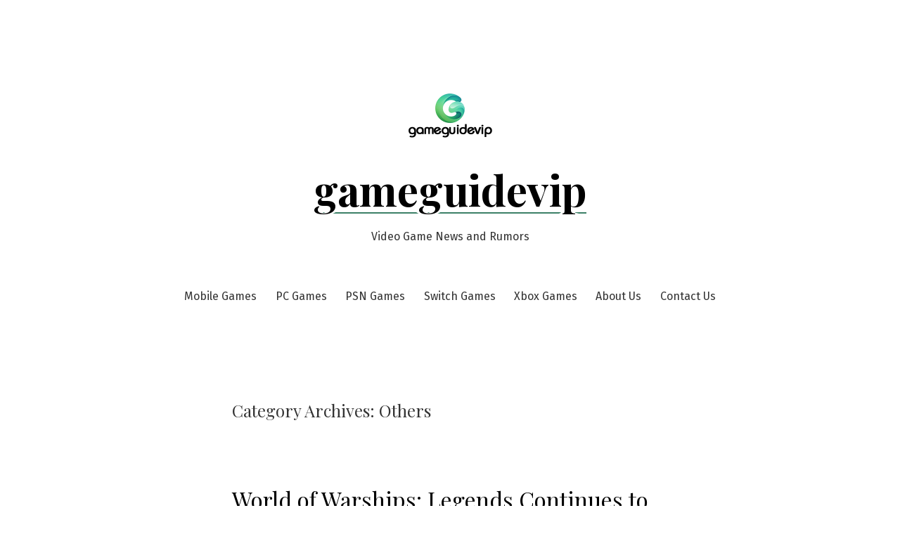

--- FILE ---
content_type: text/html; charset=UTF-8
request_url: https://www.gameguidevip.com/category/others/
body_size: 24582
content:
<!doctype html>
<html lang="en-US">
<head>
	<meta charset="UTF-8" />
	<meta name="viewport" content="width=device-width, initial-scale=1" />
	<link rel="profile" href="https://gmpg.org/xfn/11" />
	<title>Others &#8211; gameguidevip</title>
<meta name='robots' content='max-image-preview:large' />
<link rel='dns-prefetch' href='//fonts.googleapis.com' />
<link rel="alternate" type="application/rss+xml" title="gameguidevip &raquo; Feed" href="https://www.gameguidevip.com/feed/" />
<link rel="alternate" type="application/rss+xml" title="gameguidevip &raquo; Comments Feed" href="https://www.gameguidevip.com/comments/feed/" />
<link rel="alternate" type="application/rss+xml" title="gameguidevip &raquo; Others Category Feed" href="https://www.gameguidevip.com/category/others/feed/" />
<script>
window._wpemojiSettings = {"baseUrl":"https:\/\/s.w.org\/images\/core\/emoji\/14.0.0\/72x72\/","ext":".png","svgUrl":"https:\/\/s.w.org\/images\/core\/emoji\/14.0.0\/svg\/","svgExt":".svg","source":{"concatemoji":"https:\/\/www.gameguidevip.com\/wp-includes\/js\/wp-emoji-release.min.js?ver=6.2.8"}};
/*! This file is auto-generated */
!function(e,a,t){var n,r,o,i=a.createElement("canvas"),p=i.getContext&&i.getContext("2d");function s(e,t){p.clearRect(0,0,i.width,i.height),p.fillText(e,0,0);e=i.toDataURL();return p.clearRect(0,0,i.width,i.height),p.fillText(t,0,0),e===i.toDataURL()}function c(e){var t=a.createElement("script");t.src=e,t.defer=t.type="text/javascript",a.getElementsByTagName("head")[0].appendChild(t)}for(o=Array("flag","emoji"),t.supports={everything:!0,everythingExceptFlag:!0},r=0;r<o.length;r++)t.supports[o[r]]=function(e){if(p&&p.fillText)switch(p.textBaseline="top",p.font="600 32px Arial",e){case"flag":return s("\ud83c\udff3\ufe0f\u200d\u26a7\ufe0f","\ud83c\udff3\ufe0f\u200b\u26a7\ufe0f")?!1:!s("\ud83c\uddfa\ud83c\uddf3","\ud83c\uddfa\u200b\ud83c\uddf3")&&!s("\ud83c\udff4\udb40\udc67\udb40\udc62\udb40\udc65\udb40\udc6e\udb40\udc67\udb40\udc7f","\ud83c\udff4\u200b\udb40\udc67\u200b\udb40\udc62\u200b\udb40\udc65\u200b\udb40\udc6e\u200b\udb40\udc67\u200b\udb40\udc7f");case"emoji":return!s("\ud83e\udef1\ud83c\udffb\u200d\ud83e\udef2\ud83c\udfff","\ud83e\udef1\ud83c\udffb\u200b\ud83e\udef2\ud83c\udfff")}return!1}(o[r]),t.supports.everything=t.supports.everything&&t.supports[o[r]],"flag"!==o[r]&&(t.supports.everythingExceptFlag=t.supports.everythingExceptFlag&&t.supports[o[r]]);t.supports.everythingExceptFlag=t.supports.everythingExceptFlag&&!t.supports.flag,t.DOMReady=!1,t.readyCallback=function(){t.DOMReady=!0},t.supports.everything||(n=function(){t.readyCallback()},a.addEventListener?(a.addEventListener("DOMContentLoaded",n,!1),e.addEventListener("load",n,!1)):(e.attachEvent("onload",n),a.attachEvent("onreadystatechange",function(){"complete"===a.readyState&&t.readyCallback()})),(e=t.source||{}).concatemoji?c(e.concatemoji):e.wpemoji&&e.twemoji&&(c(e.twemoji),c(e.wpemoji)))}(window,document,window._wpemojiSettings);
</script>
<style>
img.wp-smiley,
img.emoji {
	display: inline !important;
	border: none !important;
	box-shadow: none !important;
	height: 1em !important;
	width: 1em !important;
	margin: 0 0.07em !important;
	vertical-align: -0.1em !important;
	background: none !important;
	padding: 0 !important;
}
</style>
	<link rel='stylesheet' id='wp-block-library-css' href='https://www.gameguidevip.com/wp-includes/css/dist/block-library/style.min.css?ver=6.2.8' media='all' />
<link rel='stylesheet' id='classic-theme-styles-css' href='https://www.gameguidevip.com/wp-includes/css/classic-themes.min.css?ver=6.2.8' media='all' />
<style id='global-styles-inline-css'>
body{--wp--preset--color--black: #000000;--wp--preset--color--cyan-bluish-gray: #abb8c3;--wp--preset--color--white: #ffffff;--wp--preset--color--pale-pink: #f78da7;--wp--preset--color--vivid-red: #cf2e2e;--wp--preset--color--luminous-vivid-orange: #ff6900;--wp--preset--color--luminous-vivid-amber: #fcb900;--wp--preset--color--light-green-cyan: #7bdcb5;--wp--preset--color--vivid-green-cyan: #00d084;--wp--preset--color--pale-cyan-blue: #8ed1fc;--wp--preset--color--vivid-cyan-blue: #0693e3;--wp--preset--color--vivid-purple: #9b51e0;--wp--preset--color--primary: #000000;--wp--preset--color--secondary: #3C8067;--wp--preset--color--foreground: #333333;--wp--preset--color--tertiary: #FAFBF6;--wp--preset--color--background: #FFFFFF;--wp--preset--gradient--vivid-cyan-blue-to-vivid-purple: linear-gradient(135deg,rgba(6,147,227,1) 0%,rgb(155,81,224) 100%);--wp--preset--gradient--light-green-cyan-to-vivid-green-cyan: linear-gradient(135deg,rgb(122,220,180) 0%,rgb(0,208,130) 100%);--wp--preset--gradient--luminous-vivid-amber-to-luminous-vivid-orange: linear-gradient(135deg,rgba(252,185,0,1) 0%,rgba(255,105,0,1) 100%);--wp--preset--gradient--luminous-vivid-orange-to-vivid-red: linear-gradient(135deg,rgba(255,105,0,1) 0%,rgb(207,46,46) 100%);--wp--preset--gradient--very-light-gray-to-cyan-bluish-gray: linear-gradient(135deg,rgb(238,238,238) 0%,rgb(169,184,195) 100%);--wp--preset--gradient--cool-to-warm-spectrum: linear-gradient(135deg,rgb(74,234,220) 0%,rgb(151,120,209) 20%,rgb(207,42,186) 40%,rgb(238,44,130) 60%,rgb(251,105,98) 80%,rgb(254,248,76) 100%);--wp--preset--gradient--blush-light-purple: linear-gradient(135deg,rgb(255,206,236) 0%,rgb(152,150,240) 100%);--wp--preset--gradient--blush-bordeaux: linear-gradient(135deg,rgb(254,205,165) 0%,rgb(254,45,45) 50%,rgb(107,0,62) 100%);--wp--preset--gradient--luminous-dusk: linear-gradient(135deg,rgb(255,203,112) 0%,rgb(199,81,192) 50%,rgb(65,88,208) 100%);--wp--preset--gradient--pale-ocean: linear-gradient(135deg,rgb(255,245,203) 0%,rgb(182,227,212) 50%,rgb(51,167,181) 100%);--wp--preset--gradient--electric-grass: linear-gradient(135deg,rgb(202,248,128) 0%,rgb(113,206,126) 100%);--wp--preset--gradient--midnight: linear-gradient(135deg,rgb(2,3,129) 0%,rgb(40,116,252) 100%);--wp--preset--gradient--hard-diagonal: linear-gradient(to bottom right, #3C8067 49.9%, #FAFBF6 50%);--wp--preset--gradient--hard-diagonal-inverted: linear-gradient(to top left, #3C8067 49.9%, #FAFBF6 50%);--wp--preset--gradient--hard-horizontal: linear-gradient(to bottom, #3C8067 50%, #FAFBF6 50%);--wp--preset--gradient--hard-horizontal-inverted: linear-gradient(to top, #3C8067 50%, #FAFBF6 50%);--wp--preset--gradient--diagonal: linear-gradient(to bottom right, #3C8067, #FAFBF6);--wp--preset--gradient--diagonal-inverted: linear-gradient(to top left, #3C8067, #FAFBF6);--wp--preset--gradient--horizontal: linear-gradient(to bottom, #3C8067, #FAFBF6);--wp--preset--gradient--horizontal-inverted: linear-gradient(to top, #3C8067, #FAFBF6);--wp--preset--gradient--stripe: linear-gradient(to bottom, transparent 20%, #3C8067 20%, #3C8067 80%, transparent 80%);--wp--preset--duotone--dark-grayscale: url('#wp-duotone-dark-grayscale');--wp--preset--duotone--grayscale: url('#wp-duotone-grayscale');--wp--preset--duotone--purple-yellow: url('#wp-duotone-purple-yellow');--wp--preset--duotone--blue-red: url('#wp-duotone-blue-red');--wp--preset--duotone--midnight: url('#wp-duotone-midnight');--wp--preset--duotone--magenta-yellow: url('#wp-duotone-magenta-yellow');--wp--preset--duotone--purple-green: url('#wp-duotone-purple-green');--wp--preset--duotone--blue-orange: url('#wp-duotone-blue-orange');--wp--preset--font-size--small: 16px;--wp--preset--font-size--medium: 20px;--wp--preset--font-size--large: 24px;--wp--preset--font-size--x-large: 42px;--wp--preset--font-size--tiny: 14px;--wp--preset--font-size--normal: 18px;--wp--preset--font-size--huge: 28px;--wp--preset--spacing--20: 0.44rem;--wp--preset--spacing--30: 0.67rem;--wp--preset--spacing--40: 1rem;--wp--preset--spacing--50: 1.5rem;--wp--preset--spacing--60: 2.25rem;--wp--preset--spacing--70: 3.38rem;--wp--preset--spacing--80: 5.06rem;--wp--preset--shadow--natural: 6px 6px 9px rgba(0, 0, 0, 0.2);--wp--preset--shadow--deep: 12px 12px 50px rgba(0, 0, 0, 0.4);--wp--preset--shadow--sharp: 6px 6px 0px rgba(0, 0, 0, 0.2);--wp--preset--shadow--outlined: 6px 6px 0px -3px rgba(255, 255, 255, 1), 6px 6px rgba(0, 0, 0, 1);--wp--preset--shadow--crisp: 6px 6px 0px rgba(0, 0, 0, 1);}:where(.is-layout-flex){gap: 0.5em;}body .is-layout-flow > .alignleft{float: left;margin-inline-start: 0;margin-inline-end: 2em;}body .is-layout-flow > .alignright{float: right;margin-inline-start: 2em;margin-inline-end: 0;}body .is-layout-flow > .aligncenter{margin-left: auto !important;margin-right: auto !important;}body .is-layout-constrained > .alignleft{float: left;margin-inline-start: 0;margin-inline-end: 2em;}body .is-layout-constrained > .alignright{float: right;margin-inline-start: 2em;margin-inline-end: 0;}body .is-layout-constrained > .aligncenter{margin-left: auto !important;margin-right: auto !important;}body .is-layout-constrained > :where(:not(.alignleft):not(.alignright):not(.alignfull)){max-width: var(--wp--style--global--content-size);margin-left: auto !important;margin-right: auto !important;}body .is-layout-constrained > .alignwide{max-width: var(--wp--style--global--wide-size);}body .is-layout-flex{display: flex;}body .is-layout-flex{flex-wrap: wrap;align-items: center;}body .is-layout-flex > *{margin: 0;}:where(.wp-block-columns.is-layout-flex){gap: 2em;}.has-black-color{color: var(--wp--preset--color--black) !important;}.has-cyan-bluish-gray-color{color: var(--wp--preset--color--cyan-bluish-gray) !important;}.has-white-color{color: var(--wp--preset--color--white) !important;}.has-pale-pink-color{color: var(--wp--preset--color--pale-pink) !important;}.has-vivid-red-color{color: var(--wp--preset--color--vivid-red) !important;}.has-luminous-vivid-orange-color{color: var(--wp--preset--color--luminous-vivid-orange) !important;}.has-luminous-vivid-amber-color{color: var(--wp--preset--color--luminous-vivid-amber) !important;}.has-light-green-cyan-color{color: var(--wp--preset--color--light-green-cyan) !important;}.has-vivid-green-cyan-color{color: var(--wp--preset--color--vivid-green-cyan) !important;}.has-pale-cyan-blue-color{color: var(--wp--preset--color--pale-cyan-blue) !important;}.has-vivid-cyan-blue-color{color: var(--wp--preset--color--vivid-cyan-blue) !important;}.has-vivid-purple-color{color: var(--wp--preset--color--vivid-purple) !important;}.has-black-background-color{background-color: var(--wp--preset--color--black) !important;}.has-cyan-bluish-gray-background-color{background-color: var(--wp--preset--color--cyan-bluish-gray) !important;}.has-white-background-color{background-color: var(--wp--preset--color--white) !important;}.has-pale-pink-background-color{background-color: var(--wp--preset--color--pale-pink) !important;}.has-vivid-red-background-color{background-color: var(--wp--preset--color--vivid-red) !important;}.has-luminous-vivid-orange-background-color{background-color: var(--wp--preset--color--luminous-vivid-orange) !important;}.has-luminous-vivid-amber-background-color{background-color: var(--wp--preset--color--luminous-vivid-amber) !important;}.has-light-green-cyan-background-color{background-color: var(--wp--preset--color--light-green-cyan) !important;}.has-vivid-green-cyan-background-color{background-color: var(--wp--preset--color--vivid-green-cyan) !important;}.has-pale-cyan-blue-background-color{background-color: var(--wp--preset--color--pale-cyan-blue) !important;}.has-vivid-cyan-blue-background-color{background-color: var(--wp--preset--color--vivid-cyan-blue) !important;}.has-vivid-purple-background-color{background-color: var(--wp--preset--color--vivid-purple) !important;}.has-black-border-color{border-color: var(--wp--preset--color--black) !important;}.has-cyan-bluish-gray-border-color{border-color: var(--wp--preset--color--cyan-bluish-gray) !important;}.has-white-border-color{border-color: var(--wp--preset--color--white) !important;}.has-pale-pink-border-color{border-color: var(--wp--preset--color--pale-pink) !important;}.has-vivid-red-border-color{border-color: var(--wp--preset--color--vivid-red) !important;}.has-luminous-vivid-orange-border-color{border-color: var(--wp--preset--color--luminous-vivid-orange) !important;}.has-luminous-vivid-amber-border-color{border-color: var(--wp--preset--color--luminous-vivid-amber) !important;}.has-light-green-cyan-border-color{border-color: var(--wp--preset--color--light-green-cyan) !important;}.has-vivid-green-cyan-border-color{border-color: var(--wp--preset--color--vivid-green-cyan) !important;}.has-pale-cyan-blue-border-color{border-color: var(--wp--preset--color--pale-cyan-blue) !important;}.has-vivid-cyan-blue-border-color{border-color: var(--wp--preset--color--vivid-cyan-blue) !important;}.has-vivid-purple-border-color{border-color: var(--wp--preset--color--vivid-purple) !important;}.has-vivid-cyan-blue-to-vivid-purple-gradient-background{background: var(--wp--preset--gradient--vivid-cyan-blue-to-vivid-purple) !important;}.has-light-green-cyan-to-vivid-green-cyan-gradient-background{background: var(--wp--preset--gradient--light-green-cyan-to-vivid-green-cyan) !important;}.has-luminous-vivid-amber-to-luminous-vivid-orange-gradient-background{background: var(--wp--preset--gradient--luminous-vivid-amber-to-luminous-vivid-orange) !important;}.has-luminous-vivid-orange-to-vivid-red-gradient-background{background: var(--wp--preset--gradient--luminous-vivid-orange-to-vivid-red) !important;}.has-very-light-gray-to-cyan-bluish-gray-gradient-background{background: var(--wp--preset--gradient--very-light-gray-to-cyan-bluish-gray) !important;}.has-cool-to-warm-spectrum-gradient-background{background: var(--wp--preset--gradient--cool-to-warm-spectrum) !important;}.has-blush-light-purple-gradient-background{background: var(--wp--preset--gradient--blush-light-purple) !important;}.has-blush-bordeaux-gradient-background{background: var(--wp--preset--gradient--blush-bordeaux) !important;}.has-luminous-dusk-gradient-background{background: var(--wp--preset--gradient--luminous-dusk) !important;}.has-pale-ocean-gradient-background{background: var(--wp--preset--gradient--pale-ocean) !important;}.has-electric-grass-gradient-background{background: var(--wp--preset--gradient--electric-grass) !important;}.has-midnight-gradient-background{background: var(--wp--preset--gradient--midnight) !important;}.has-small-font-size{font-size: var(--wp--preset--font-size--small) !important;}.has-medium-font-size{font-size: var(--wp--preset--font-size--medium) !important;}.has-large-font-size{font-size: var(--wp--preset--font-size--large) !important;}.has-x-large-font-size{font-size: var(--wp--preset--font-size--x-large) !important;}
.wp-block-navigation a:where(:not(.wp-element-button)){color: inherit;}
:where(.wp-block-columns.is-layout-flex){gap: 2em;}
.wp-block-pullquote{font-size: 1.5em;line-height: 1.6;}
</style>
<link rel='stylesheet' id='seedlet-fonts-css' href='https://fonts.googleapis.com/css?family=Fira+Sans%3Aital%2Cwght%400%2C400%3B0%2C500%3B1%2C400%7CPlayfair+Display%3Aital%2Cwght%400%2C400%3B0%2C700%3B1%2C400&#038;subset=latin%2Clatin-ext' media='all' />
<link rel='stylesheet' id='seedlet-style-css' href='https://www.gameguidevip.com/wp-content/themes/seedlet/style.css?ver=1.1.13' media='all' />
<link rel='stylesheet' id='seedlet-style-navigation-css' href='https://www.gameguidevip.com/wp-content/themes/seedlet/assets/css/style-navigation.css?ver=1.1.13' media='all' />
<link rel='stylesheet' id='seedlet-print-style-css' href='https://www.gameguidevip.com/wp-content/themes/seedlet/assets/css/print.css?ver=1.1.13' media='print' />
<link rel='stylesheet' id='seedlet-custom-color-overrides-css' href='https://www.gameguidevip.com/wp-content/themes/seedlet/assets/css/custom-color-overrides.css?ver=1.1.13' media='all' />
<style id='seedlet-custom-color-overrides-inline-css'>
:root {}::selection { background-color: #F2F2F2;}::-moz-selection { background-color: #F2F2F2;}
</style>
<link rel="https://api.w.org/" href="https://www.gameguidevip.com/wp-json/" /><link rel="alternate" type="application/json" href="https://www.gameguidevip.com/wp-json/wp/v2/categories/66" /><link rel="EditURI" type="application/rsd+xml" title="RSD" href="https://www.gameguidevip.com/xmlrpc.php?rsd" />
<link rel="wlwmanifest" type="application/wlwmanifest+xml" href="https://www.gameguidevip.com/wp-includes/wlwmanifest.xml" />
<meta name="generator" content="WordPress 6.2.8" />
<link rel="icon" href="https://www.gameguidevip.com/wp-content/uploads/2022/11/bitbug_favicon.ico" sizes="32x32" />
<link rel="icon" href="https://www.gameguidevip.com/wp-content/uploads/2022/11/bitbug_favicon.ico" sizes="192x192" />
<link rel="apple-touch-icon" href="https://www.gameguidevip.com/wp-content/uploads/2022/11/bitbug_favicon.ico" />
<meta name="msapplication-TileImage" content="https://www.gameguidevip.com/wp-content/uploads/2022/11/bitbug_favicon.ico" />
</head>

<body class="archive category category-others category-66 wp-custom-logo wp-embed-responsive hfeed has-main-navigation">
<svg xmlns="http://www.w3.org/2000/svg" viewBox="0 0 0 0" width="0" height="0" focusable="false" role="none" style="visibility: hidden; position: absolute; left: -9999px; overflow: hidden;" ><defs><filter id="wp-duotone-dark-grayscale"><feColorMatrix color-interpolation-filters="sRGB" type="matrix" values=" .299 .587 .114 0 0 .299 .587 .114 0 0 .299 .587 .114 0 0 .299 .587 .114 0 0 " /><feComponentTransfer color-interpolation-filters="sRGB" ><feFuncR type="table" tableValues="0 0.49803921568627" /><feFuncG type="table" tableValues="0 0.49803921568627" /><feFuncB type="table" tableValues="0 0.49803921568627" /><feFuncA type="table" tableValues="1 1" /></feComponentTransfer><feComposite in2="SourceGraphic" operator="in" /></filter></defs></svg><svg xmlns="http://www.w3.org/2000/svg" viewBox="0 0 0 0" width="0" height="0" focusable="false" role="none" style="visibility: hidden; position: absolute; left: -9999px; overflow: hidden;" ><defs><filter id="wp-duotone-grayscale"><feColorMatrix color-interpolation-filters="sRGB" type="matrix" values=" .299 .587 .114 0 0 .299 .587 .114 0 0 .299 .587 .114 0 0 .299 .587 .114 0 0 " /><feComponentTransfer color-interpolation-filters="sRGB" ><feFuncR type="table" tableValues="0 1" /><feFuncG type="table" tableValues="0 1" /><feFuncB type="table" tableValues="0 1" /><feFuncA type="table" tableValues="1 1" /></feComponentTransfer><feComposite in2="SourceGraphic" operator="in" /></filter></defs></svg><svg xmlns="http://www.w3.org/2000/svg" viewBox="0 0 0 0" width="0" height="0" focusable="false" role="none" style="visibility: hidden; position: absolute; left: -9999px; overflow: hidden;" ><defs><filter id="wp-duotone-purple-yellow"><feColorMatrix color-interpolation-filters="sRGB" type="matrix" values=" .299 .587 .114 0 0 .299 .587 .114 0 0 .299 .587 .114 0 0 .299 .587 .114 0 0 " /><feComponentTransfer color-interpolation-filters="sRGB" ><feFuncR type="table" tableValues="0.54901960784314 0.98823529411765" /><feFuncG type="table" tableValues="0 1" /><feFuncB type="table" tableValues="0.71764705882353 0.25490196078431" /><feFuncA type="table" tableValues="1 1" /></feComponentTransfer><feComposite in2="SourceGraphic" operator="in" /></filter></defs></svg><svg xmlns="http://www.w3.org/2000/svg" viewBox="0 0 0 0" width="0" height="0" focusable="false" role="none" style="visibility: hidden; position: absolute; left: -9999px; overflow: hidden;" ><defs><filter id="wp-duotone-blue-red"><feColorMatrix color-interpolation-filters="sRGB" type="matrix" values=" .299 .587 .114 0 0 .299 .587 .114 0 0 .299 .587 .114 0 0 .299 .587 .114 0 0 " /><feComponentTransfer color-interpolation-filters="sRGB" ><feFuncR type="table" tableValues="0 1" /><feFuncG type="table" tableValues="0 0.27843137254902" /><feFuncB type="table" tableValues="0.5921568627451 0.27843137254902" /><feFuncA type="table" tableValues="1 1" /></feComponentTransfer><feComposite in2="SourceGraphic" operator="in" /></filter></defs></svg><svg xmlns="http://www.w3.org/2000/svg" viewBox="0 0 0 0" width="0" height="0" focusable="false" role="none" style="visibility: hidden; position: absolute; left: -9999px; overflow: hidden;" ><defs><filter id="wp-duotone-midnight"><feColorMatrix color-interpolation-filters="sRGB" type="matrix" values=" .299 .587 .114 0 0 .299 .587 .114 0 0 .299 .587 .114 0 0 .299 .587 .114 0 0 " /><feComponentTransfer color-interpolation-filters="sRGB" ><feFuncR type="table" tableValues="0 0" /><feFuncG type="table" tableValues="0 0.64705882352941" /><feFuncB type="table" tableValues="0 1" /><feFuncA type="table" tableValues="1 1" /></feComponentTransfer><feComposite in2="SourceGraphic" operator="in" /></filter></defs></svg><svg xmlns="http://www.w3.org/2000/svg" viewBox="0 0 0 0" width="0" height="0" focusable="false" role="none" style="visibility: hidden; position: absolute; left: -9999px; overflow: hidden;" ><defs><filter id="wp-duotone-magenta-yellow"><feColorMatrix color-interpolation-filters="sRGB" type="matrix" values=" .299 .587 .114 0 0 .299 .587 .114 0 0 .299 .587 .114 0 0 .299 .587 .114 0 0 " /><feComponentTransfer color-interpolation-filters="sRGB" ><feFuncR type="table" tableValues="0.78039215686275 1" /><feFuncG type="table" tableValues="0 0.94901960784314" /><feFuncB type="table" tableValues="0.35294117647059 0.47058823529412" /><feFuncA type="table" tableValues="1 1" /></feComponentTransfer><feComposite in2="SourceGraphic" operator="in" /></filter></defs></svg><svg xmlns="http://www.w3.org/2000/svg" viewBox="0 0 0 0" width="0" height="0" focusable="false" role="none" style="visibility: hidden; position: absolute; left: -9999px; overflow: hidden;" ><defs><filter id="wp-duotone-purple-green"><feColorMatrix color-interpolation-filters="sRGB" type="matrix" values=" .299 .587 .114 0 0 .299 .587 .114 0 0 .299 .587 .114 0 0 .299 .587 .114 0 0 " /><feComponentTransfer color-interpolation-filters="sRGB" ><feFuncR type="table" tableValues="0.65098039215686 0.40392156862745" /><feFuncG type="table" tableValues="0 1" /><feFuncB type="table" tableValues="0.44705882352941 0.4" /><feFuncA type="table" tableValues="1 1" /></feComponentTransfer><feComposite in2="SourceGraphic" operator="in" /></filter></defs></svg><svg xmlns="http://www.w3.org/2000/svg" viewBox="0 0 0 0" width="0" height="0" focusable="false" role="none" style="visibility: hidden; position: absolute; left: -9999px; overflow: hidden;" ><defs><filter id="wp-duotone-blue-orange"><feColorMatrix color-interpolation-filters="sRGB" type="matrix" values=" .299 .587 .114 0 0 .299 .587 .114 0 0 .299 .587 .114 0 0 .299 .587 .114 0 0 " /><feComponentTransfer color-interpolation-filters="sRGB" ><feFuncR type="table" tableValues="0.098039215686275 1" /><feFuncG type="table" tableValues="0 0.66274509803922" /><feFuncB type="table" tableValues="0.84705882352941 0.41960784313725" /><feFuncA type="table" tableValues="1 1" /></feComponentTransfer><feComposite in2="SourceGraphic" operator="in" /></filter></defs></svg><div id="page" class="site">
	<a class="skip-link screen-reader-text" href="#content">Skip to content</a>

	
	<header id="masthead" class="site-header header_classes has-logo has-title-and-tagline has-menu" role="banner">
		
	<div class="site-logo"><a href="https://www.gameguidevip.com/" class="custom-logo-link" rel="home"><img width="240" height="240" src="https://www.gameguidevip.com/wp-content/uploads/2022/11/gameguidevip2.png" class="custom-logo" alt="gameguidevip" decoding="async" srcset="https://www.gameguidevip.com/wp-content/uploads/2022/11/gameguidevip2.png 240w, https://www.gameguidevip.com/wp-content/uploads/2022/11/gameguidevip2-150x150.png 150w" sizes="(max-width: 240px) 100vw, 240px" /></a></div>

<div class="site-branding">
							<p class="site-title"><a href="https://www.gameguidevip.com/" rel="home">gameguidevip</a></p>
			
			<p class="site-description">
			Video Game News and Rumors		</p>
	</div><!-- .site-branding -->
			<nav id="site-navigation" class="primary-navigation" role="navigation" aria-label="Main">
		<button id="primary-close-menu" class="button close">
			<span class="dropdown-icon close">Close <svg class="svg-icon" width="24" height="24" aria-hidden="true" role="img" focusable="false" viewBox="0 0 24 24" fill="none" xmlns="http://www.w3.org/2000/svg"><path fill-rule="evenodd" clip-rule="evenodd" d="M12 10.9394L5.53033 4.46973L4.46967 5.53039L10.9393 12.0001L4.46967 18.4697L5.53033 19.5304L12 13.0607L18.4697 19.5304L19.5303 18.4697L13.0607 12.0001L19.5303 5.53039L18.4697 4.46973L12 10.9394Z" fill="currentColor"/></svg></span>
			<span class="hide-visually collapsed-text">collapsed</span>
		</button>
		<div class="primary-menu-container"><ul id="menu-fenlei-1" class="menu-wrapper"><li class="menu-item menu-item-type-taxonomy menu-item-object-category menu-item-20"><a href="https://www.gameguidevip.com/category/mobile/">Mobile Games</a></li>
<li class="menu-item menu-item-type-taxonomy menu-item-object-category menu-item-21"><a href="https://www.gameguidevip.com/category/pc-games/">PC Games</a></li>
<li class="menu-item menu-item-type-taxonomy menu-item-object-category menu-item-22"><a href="https://www.gameguidevip.com/category/psn/">PSN Games</a></li>
<li class="menu-item menu-item-type-taxonomy menu-item-object-category menu-item-23"><a href="https://www.gameguidevip.com/category/switch/">Switch Games</a></li>
<li class="menu-item menu-item-type-taxonomy menu-item-object-category menu-item-24"><a href="https://www.gameguidevip.com/category/xbox/">Xbox Games</a></li>
<li class="menu-item menu-item-type-post_type menu-item-object-page menu-item-privacy-policy menu-item-25"><a rel="privacy-policy" href="https://www.gameguidevip.com/about-us/">About Us</a></li>
<li class="menu-item menu-item-type-post_type menu-item-object-page menu-item-26"><a href="https://www.gameguidevip.com/contact-us/">Contact Us</a></li>
</ul></div>	</nav><!-- #site-navigation -->

<div class="menu-button-container">
			<button id="primary-open-menu" class="button open">
			<span class="dropdown-icon open">Menu <svg class="svg-icon" width="24" height="24" aria-hidden="true" role="img" focusable="false" viewBox="0 0 24 24" fill="none" xmlns="http://www.w3.org/2000/svg"><path fill-rule="evenodd" clip-rule="evenodd" d="M4.5 6H19.5V7.5H4.5V6ZM4.5 12H19.5V13.5H4.5V12ZM19.5 18H4.5V19.5H19.5V18Z" fill="currentColor"/></svg></span>
			<span class="hide-visually expanded-text">expanded</span>
		</button>
	</div>


<div class="menu-button-container">
	</div>

	</header><!-- #masthead -->

	<div id="content" class="site-content">

	<section id="primary" class="content-area">
		<main id="main" class="site-main" role="main">

		
			<header class="page-header default-max-width">
				<h1 class="page-title"><span class="archive-prefix">Category Archives: </span><span class="page-description">Others</span></h1>							</header><!-- .page-header -->

			
<article id="post-232" class="post-232 post type-post status-publish format-standard has-post-thumbnail hentry category-others tag-buy-world-of-warships-legends-cd-keys tag-world-of-warships-legends-cd-keys entry">
	<header class="entry-header default-max-width">
		<h2 class="entry-title"><a href="https://www.gameguidevip.com/2026/01/16/world-of-warships-legends-continues-to-refine-console-based-naval-warfare/" rel="bookmark">World of Warships: Legends Continues to Refine Console Based Naval Warfare</a></h2>	</header><!-- .entry-header -->

	
			<figure class="post-thumbnail">
				<a class="post-thumbnail-inner alignwide" href="https://www.gameguidevip.com/2026/01/16/world-of-warships-legends-continues-to-refine-console-based-naval-warfare/" aria-hidden="true" tabindex="-1">
					<img width="1568" height="882" src="https://www.gameguidevip.com/wp-content/uploads/2026/01/WoWSL_Benham_White_notext_1920x1080.jpg.d3e7de84620747ded99e71ac2b23663f-1568x882.jpg" class="attachment-post-thumbnail size-post-thumbnail wp-post-image" alt="" decoding="async" srcset="https://www.gameguidevip.com/wp-content/uploads/2026/01/WoWSL_Benham_White_notext_1920x1080.jpg.d3e7de84620747ded99e71ac2b23663f-1568x882.jpg 1568w, https://www.gameguidevip.com/wp-content/uploads/2026/01/WoWSL_Benham_White_notext_1920x1080.jpg.d3e7de84620747ded99e71ac2b23663f-300x169.jpg 300w, https://www.gameguidevip.com/wp-content/uploads/2026/01/WoWSL_Benham_White_notext_1920x1080.jpg.d3e7de84620747ded99e71ac2b23663f-1024x576.jpg 1024w, https://www.gameguidevip.com/wp-content/uploads/2026/01/WoWSL_Benham_White_notext_1920x1080.jpg.d3e7de84620747ded99e71ac2b23663f-768x432.jpg 768w, https://www.gameguidevip.com/wp-content/uploads/2026/01/WoWSL_Benham_White_notext_1920x1080.jpg.d3e7de84620747ded99e71ac2b23663f-1536x864.jpg 1536w, https://www.gameguidevip.com/wp-content/uploads/2026/01/WoWSL_Benham_White_notext_1920x1080.jpg.d3e7de84620747ded99e71ac2b23663f.jpg 1920w" sizes="(max-width: 1568px) 100vw, 1568px" />				</a>
			</figure>

			
	<div class="entry-content">
		
<p><strong>World of Warships: Legends</strong> has established itself as a leading naval combat title on consoles by delivering a refined blend of historical authenticity, strategic depth, and accessible controls. Designed specifically for PlayStation and Xbox players, the game adapts the complexity of large-scale naval warfare into an experience that is both approachable for newcomers and rewarding for veteran tacticians.</p>



<figure class="wp-block-embed aligncenter is-type-video is-provider-youtube wp-block-embed-youtube wp-embed-aspect-16-9 wp-has-aspect-ratio"><div class="wp-block-embed__wrapper">
<iframe loading="lazy" title="5 helpful tips for newer players in World of Warships Legends" width="620" height="349" src="https://www.youtube.com/embed/d5qcOXYuE2E?feature=oembed" frameborder="0" allow="accelerometer; autoplay; clipboard-write; encrypted-media; gyroscope; picture-in-picture; web-share" referrerpolicy="strict-origin-when-cross-origin" allowfullscreen></iframe>
</div></figure>



<p><strong>At the heart of the game lies a strong emphasis on teamwork and battlefield awareness.</strong> Battles are not won through raw firepower alone; instead, players must carefully position their ships, coordinate movements with allies, and react dynamically to changing conditions. Each match unfolds as a strategic encounter where map control, vision management, and timing play decisive roles.</p>



<p>The game’s core systems are designed to support long-term engagement and progression, including:</p>



<p>Fleet Development: Players can unlock and command warships from multiple nations, each offering unique strengths, weaknesses, and tactical roles.<br>Class-Based Strategy: Destroyers, cruisers, battleships, and aircraft carriers encourage cooperative play and counter-based tactics.<br>Commander Customization: Commander skills significantly influence ship behavior, allowing players to tailor builds for offense, defense, or support roles.<br>Tactical Objectives: Capture points, defensive zones, and flanking routes encourage strategic planning rather than direct confrontation.<br>Ongoing Live Support: Seasonal events, new ship releases, and balance updates ensure the gameplay environment continues to evolve.</p>



<p>What sets World of Warships: Legends apart is how effectively it balances realism with playability. Ballistics, armor angling, and detection mechanics reward skillful decision-making, while streamlined controls ensure smooth performance on consoles. This balance allows players to focus on strategy rather than complex input systems.</p>



<p>For players who want to progress faster or access more developed profiles, <strong>z2u.com</strong> offers cheap <strong><a href="https://www.z2u.com/wows-legends/video-games-9-36422">World of Warships: Legends Accounts</a></strong>, providing a cost-effective option for enjoying the game’s full strategic depth.</p>
	</div><!-- .entry-content -->

	<footer class="entry-footer default-max-width">
		<span class="byline"><svg class="svg-icon" width="16" height="16" aria-hidden="true" role="img" focusable="false" viewBox="0 0 24 24" fill="none" xmlns="http://www.w3.org/2000/svg"><path fill-rule="evenodd" clip-rule="evenodd" d="M15 7.5C15 9.15685 13.6569 10.5 12 10.5C10.3431 10.5 9 9.15685 9 7.5C9 5.84315 10.3431 4.5 12 4.5C13.6569 4.5 15 5.84315 15 7.5ZM16.5 7.5C16.5 9.98528 14.4853 12 12 12C9.51472 12 7.5 9.98528 7.5 7.5C7.5 5.01472 9.51472 3 12 3C14.4853 3 16.5 5.01472 16.5 7.5ZM19.5 19.5V16.245C19.5 14.729 18.271 13.5 16.755 13.5L7.245 13.5C5.72898 13.5 4.5 14.729 4.5 16.245L4.5 19.5H6L6 16.245C6 15.5574 6.5574 15 7.245 15L16.755 15C17.4426 15 18 15.5574 18 16.245V19.5H19.5Z" fill="currentColor"/></svg><span class="screen-reader-text">Posted by</span><span class="author vcard"><a class="url fn n" href="https://www.gameguidevip.com/author/myweb/">myweb</a></span></span><span class="posted-on"><svg class="svg-icon" width="16" height="16" aria-hidden="true" role="img" focusable="false" viewBox="0 0 24 24" fill="none" xmlns="http://www.w3.org/2000/svg"><path fill-rule="evenodd" clip-rule="evenodd" d="M19.5 7.5H4.5V19.0005C4.5 19.2764 4.72363 19.5 4.9995 19.5H19.0005C19.2764 19.5 19.5 19.2764 19.5 19.0005V7.5ZM3 7.5V4.9995V4.995C3 3.89319 3.89319 3 4.995 3H4.9995H19.0005H19.005C20.1068 3 21 3.89319 21 4.995V4.9995V7.5V19.0005C21 20.1048 20.1048 21 19.0005 21H4.9995C3.89521 21 3 20.1048 3 19.0005V7.5ZM7.5 10.5H9V12H7.5V10.5ZM9 15H7.5V16.5H9V15ZM11.25 10.5H12.75V12H11.25V10.5ZM12.75 15H11.25V16.5H12.75V15ZM15 10.5H16.5V12H15V10.5ZM16.5 15H15V16.5H16.5V15Z" fill="currentColor"/></svg><a href="https://www.gameguidevip.com/2026/01/16/world-of-warships-legends-continues-to-refine-console-based-naval-warfare/" rel="bookmark"><time class="entry-date published updated" datetime="2026-01-16T06:36:43+00:00">01/16/2026</time></a></span><span class="cat-links"><svg class="svg-icon" width="16" height="16" aria-hidden="true" role="img" focusable="false" viewBox="0 0 24 24" fill="none" xmlns="http://www.w3.org/2000/svg"><path fill-rule="evenodd" clip-rule="evenodd" d="M12.1979 8.25L11.2098 6.27363C11.1259 6.10593 10.9545 6 10.767 6H4.995C4.72162 6 4.5 6.22162 4.5 6.495V17.505C4.5 17.7784 4.72162 18 4.995 18H19.0005C19.2764 18 19.5 17.7764 19.5 17.5005V8.7495C19.5 8.47363 19.2764 8.25 19.0005 8.25H12.1979ZM13.125 6.75H19.0005C20.1048 6.75 21 7.64521 21 8.7495V17.5005C21 18.6048 20.1048 19.5 19.0005 19.5H4.995C3.89319 19.5 3 18.6068 3 17.505V6.495C3 5.39319 3.89319 4.5 4.995 4.5H10.767C11.5227 4.5 12.2135 4.92693 12.5514 5.60281L13.125 6.75Z" fill="currentColor"/></svg><span class="screen-reader-text">Posted in</span><a href="https://www.gameguidevip.com/category/others/" rel="category tag">Others</a></span><span class="tags-links"><svg class="svg-icon" width="16" height="16" aria-hidden="true" role="img" focusable="false" viewBox="0 0 24 24" fill="none" xmlns="http://www.w3.org/2000/svg"><path fill-rule="evenodd" clip-rule="evenodd" d="M3 12.2045C3 12.5941 3.15158 12.9684 3.42267 13.2482L9.71878 19.747C11.0769 21.1489 13.3201 21.1667 14.7003 19.7865L19.7873 14.6995C21.1677 13.319 21.1497 11.0753 19.7471 9.71731L13.2459 3.42238C12.9661 3.15147 12.5919 3 12.2025 3H4.5C3.67157 3 3 3.67157 3 4.5V12.2045ZM12.2025 4.5H4.5V12.2045L10.7961 18.7033C11.5714 19.5035 12.8518 19.5137 13.6396 18.7258L18.7266 13.6388C19.5146 12.8509 19.5043 11.5701 18.7037 10.7949L12.2025 4.5ZM8.4975 9.495C9.0484 9.495 9.495 9.0484 9.495 8.4975C9.495 7.9466 9.0484 7.5 8.4975 7.5C7.9466 7.5 7.5 7.9466 7.5 8.4975C7.5 9.0484 7.9466 9.495 8.4975 9.495Z" fill="currentColor"/></svg><span class="screen-reader-text">Tags:</span><a href="https://www.gameguidevip.com/tag/buy-world-of-warships-legends-cd-keys/" rel="tag">Buy World of Warships: Legends CD Keys</a>, <a href="https://www.gameguidevip.com/tag/world-of-warships-legends-cd-keys/" rel="tag">World of Warships: Legends CD Keys</a></span><span class="comments-link"><svg class="svg-icon" width="16" height="16" aria-hidden="true" role="img" focusable="false" viewBox="0 0 24 24" fill="none" xmlns="http://www.w3.org/2000/svg"><path fill-rule="evenodd" clip-rule="evenodd" d="M10.0458 15.0001L5.99998 17.697L5.99999 6.49478C5.99999 6.22141 6.2216 5.99979 6.49498 5.99978L17.505 5.99951C17.7784 5.9995 18 6.22113 18 6.49451L18 14.5046C18 14.778 17.7784 14.9996 17.505 14.9996L10.0458 15.0001ZM10.5 16.5L17.5051 16.4996C18.6069 16.4995 19.5 15.6063 19.5 14.5046L19.5 6.49451C19.5 5.39268 18.6068 4.49948 17.5049 4.49951L6.49494 4.49978C5.39315 4.49981 4.49999 5.39299 4.49999 6.49478L4.49998 18.3483C4.49998 18.9842 5.01549 19.4997 5.6514 19.4997C5.8787 19.4997 6.10091 19.4324 6.29004 19.3063L10.5 16.5Z" fill="currentColor"/></svg><a href="https://www.gameguidevip.com/2026/01/16/world-of-warships-legends-continues-to-refine-console-based-naval-warfare/#respond">Leave a comment<span class="screen-reader-text"> on World of Warships: Legends Continues to Refine Console Based Naval Warfare</span></a></span>	</footer><!-- .entry-footer -->
</article><!-- #post-${ID} -->

<article id="post-223" class="post-223 post type-post status-publish format-standard hentry category-others tag-cheap-cowboymedia-iptv-accounts tag-cowboymedia-iptv-accounts entry">
	<header class="entry-header default-max-width">
		<h2 class="entry-title"><a href="https://www.gameguidevip.com/2026/01/09/cowboymedia-iptv-in-the-context-of-the-evolving-iptv-market/" rel="bookmark">CowboyMedia IPTV in the Context of the Evolving IPTV Market</a></h2>	</header><!-- .entry-header -->

	
	<div class="entry-content">
		
<p>The global IPTV market has expanded significantly over the past decade, driven by faster internet speeds and changing consumer expectations. CowboyMedia IPTV exists within this competitive landscape as an example of how streaming-based television services aim to replace or supplement traditional broadcasting methods. Examining its position helps illustrate broader trends shaping the future of television consumption.</p>



<figure class="wp-block-image size-full"><img decoding="async" loading="lazy" width="800" height="454" src="https://www.gameguidevip.com/wp-content/uploads/2026/01/https___image.roku_.com_developer_channels_prod_8c461b458558f1f6a5936dba7340db3b7c8c67fc60325ca03676c6f5ea7e47b9.webp" alt="" class="wp-image-224"/></figure>



<p>At its core, CowboyMedia IPTV reflects a shift toward content abundance and user control. Unlike traditional cable packages that limit viewers to predefined channel bundles, IPTV services typically offer access to a vast range of channels and on-demand media in a single subscription. This model appeals to users who want maximum content availability without managing multiple streaming accounts.</p>



<p>CowboyMedia IPTV is often associated with an all-in-one entertainment approach. Live television, movies, and serialized content are delivered through a unified interface, reducing the fragmentation commonly experienced with mainstream streaming platforms. This centralized access can be particularly appealing to users who prefer a more traditional TV-style experience combined with modern streaming functionality.</p>



<p>Another key factor in the IPTV ecosystem is cost efficiency. IPTV services generally operate with lower overhead than cable or satellite providers, as they do not rely on physical infrastructure installations. This efficiency can translate into more competitive pricing structures for users. CowboyMedia IPTV is frequently discussed in this context as a service that attempts to balance broad content access with subscription-based affordability.</p>



<p>Performance and quality are critical considerations in evaluating IPTV services. Streaming quality is closely tied to internet bandwidth and server stability. When infrastructure is optimized, IPTV can deliver smooth playback with minimal buffering. Services like CowboyMedia IPTV rely on content delivery networks and server management to maintain consistent performance across different regions and peak usage times.</p>



<p>Security and user awareness are also increasingly important in the IPTV space. Users must ensure that their devices and applications are properly configured and protected, particularly when installing third-party IPTV apps. From a professional standpoint, responsible usage includes understanding terms of service, content rights, and local regulations related to streaming media.</p>



<p>In the broader market context, CowboyMedia IPTV exemplifies both the opportunities and challenges of IPTV technology. It demonstrates how internet-based television can offer expansive content and flexible access, while also highlighting the importance of service reliability, transparency, and informed user choices. As IPTV continues to evolve, services like CowboyMedia IPTV will remain part of ongoing discussions about the future of digital entertainment and how audiences consume media in an increasingly connected world.</p>



<p>We have a comprehensive transaction protection system, provide a variety of 100% secure payment methods, and are also equipped with a 24/7 professional support team. <strong><a href="https://www.z2u.com/cowboymedia-ip-tv/accounts-5-36372">CowboyMedia IPTV Accounts</a></strong> For Sale at all servers are absolutely legal. So, every player can <strong><a href="https://www.z2u.com/cowboymedia-ip-tv/accounts-5-36372">Buy CowboyMedia IPTV Accounts</a></strong> safely at <strong>z2u.com</strong> without worrying about any risks. If there is a problem with your order, please feel free to contact us via Live Chat.</p>
	</div><!-- .entry-content -->

	<footer class="entry-footer default-max-width">
		<span class="byline"><svg class="svg-icon" width="16" height="16" aria-hidden="true" role="img" focusable="false" viewBox="0 0 24 24" fill="none" xmlns="http://www.w3.org/2000/svg"><path fill-rule="evenodd" clip-rule="evenodd" d="M15 7.5C15 9.15685 13.6569 10.5 12 10.5C10.3431 10.5 9 9.15685 9 7.5C9 5.84315 10.3431 4.5 12 4.5C13.6569 4.5 15 5.84315 15 7.5ZM16.5 7.5C16.5 9.98528 14.4853 12 12 12C9.51472 12 7.5 9.98528 7.5 7.5C7.5 5.01472 9.51472 3 12 3C14.4853 3 16.5 5.01472 16.5 7.5ZM19.5 19.5V16.245C19.5 14.729 18.271 13.5 16.755 13.5L7.245 13.5C5.72898 13.5 4.5 14.729 4.5 16.245L4.5 19.5H6L6 16.245C6 15.5574 6.5574 15 7.245 15L16.755 15C17.4426 15 18 15.5574 18 16.245V19.5H19.5Z" fill="currentColor"/></svg><span class="screen-reader-text">Posted by</span><span class="author vcard"><a class="url fn n" href="https://www.gameguidevip.com/author/myweb/">myweb</a></span></span><span class="posted-on"><svg class="svg-icon" width="16" height="16" aria-hidden="true" role="img" focusable="false" viewBox="0 0 24 24" fill="none" xmlns="http://www.w3.org/2000/svg"><path fill-rule="evenodd" clip-rule="evenodd" d="M19.5 7.5H4.5V19.0005C4.5 19.2764 4.72363 19.5 4.9995 19.5H19.0005C19.2764 19.5 19.5 19.2764 19.5 19.0005V7.5ZM3 7.5V4.9995V4.995C3 3.89319 3.89319 3 4.995 3H4.9995H19.0005H19.005C20.1068 3 21 3.89319 21 4.995V4.9995V7.5V19.0005C21 20.1048 20.1048 21 19.0005 21H4.9995C3.89521 21 3 20.1048 3 19.0005V7.5ZM7.5 10.5H9V12H7.5V10.5ZM9 15H7.5V16.5H9V15ZM11.25 10.5H12.75V12H11.25V10.5ZM12.75 15H11.25V16.5H12.75V15ZM15 10.5H16.5V12H15V10.5ZM16.5 15H15V16.5H16.5V15Z" fill="currentColor"/></svg><a href="https://www.gameguidevip.com/2026/01/09/cowboymedia-iptv-in-the-context-of-the-evolving-iptv-market/" rel="bookmark"><time class="entry-date published updated" datetime="2026-01-09T07:24:45+00:00">01/09/2026</time></a></span><span class="cat-links"><svg class="svg-icon" width="16" height="16" aria-hidden="true" role="img" focusable="false" viewBox="0 0 24 24" fill="none" xmlns="http://www.w3.org/2000/svg"><path fill-rule="evenodd" clip-rule="evenodd" d="M12.1979 8.25L11.2098 6.27363C11.1259 6.10593 10.9545 6 10.767 6H4.995C4.72162 6 4.5 6.22162 4.5 6.495V17.505C4.5 17.7784 4.72162 18 4.995 18H19.0005C19.2764 18 19.5 17.7764 19.5 17.5005V8.7495C19.5 8.47363 19.2764 8.25 19.0005 8.25H12.1979ZM13.125 6.75H19.0005C20.1048 6.75 21 7.64521 21 8.7495V17.5005C21 18.6048 20.1048 19.5 19.0005 19.5H4.995C3.89319 19.5 3 18.6068 3 17.505V6.495C3 5.39319 3.89319 4.5 4.995 4.5H10.767C11.5227 4.5 12.2135 4.92693 12.5514 5.60281L13.125 6.75Z" fill="currentColor"/></svg><span class="screen-reader-text">Posted in</span><a href="https://www.gameguidevip.com/category/others/" rel="category tag">Others</a></span><span class="tags-links"><svg class="svg-icon" width="16" height="16" aria-hidden="true" role="img" focusable="false" viewBox="0 0 24 24" fill="none" xmlns="http://www.w3.org/2000/svg"><path fill-rule="evenodd" clip-rule="evenodd" d="M3 12.2045C3 12.5941 3.15158 12.9684 3.42267 13.2482L9.71878 19.747C11.0769 21.1489 13.3201 21.1667 14.7003 19.7865L19.7873 14.6995C21.1677 13.319 21.1497 11.0753 19.7471 9.71731L13.2459 3.42238C12.9661 3.15147 12.5919 3 12.2025 3H4.5C3.67157 3 3 3.67157 3 4.5V12.2045ZM12.2025 4.5H4.5V12.2045L10.7961 18.7033C11.5714 19.5035 12.8518 19.5137 13.6396 18.7258L18.7266 13.6388C19.5146 12.8509 19.5043 11.5701 18.7037 10.7949L12.2025 4.5ZM8.4975 9.495C9.0484 9.495 9.495 9.0484 9.495 8.4975C9.495 7.9466 9.0484 7.5 8.4975 7.5C7.9466 7.5 7.5 7.9466 7.5 8.4975C7.5 9.0484 7.9466 9.495 8.4975 9.495Z" fill="currentColor"/></svg><span class="screen-reader-text">Tags:</span><a href="https://www.gameguidevip.com/tag/cheap-cowboymedia-iptv-accounts/" rel="tag">Cheap CowboyMedia IPTV Accounts</a>, <a href="https://www.gameguidevip.com/tag/cowboymedia-iptv-accounts/" rel="tag">CowboyMedia IPTV Accounts</a></span><span class="comments-link"><svg class="svg-icon" width="16" height="16" aria-hidden="true" role="img" focusable="false" viewBox="0 0 24 24" fill="none" xmlns="http://www.w3.org/2000/svg"><path fill-rule="evenodd" clip-rule="evenodd" d="M10.0458 15.0001L5.99998 17.697L5.99999 6.49478C5.99999 6.22141 6.2216 5.99979 6.49498 5.99978L17.505 5.99951C17.7784 5.9995 18 6.22113 18 6.49451L18 14.5046C18 14.778 17.7784 14.9996 17.505 14.9996L10.0458 15.0001ZM10.5 16.5L17.5051 16.4996C18.6069 16.4995 19.5 15.6063 19.5 14.5046L19.5 6.49451C19.5 5.39268 18.6068 4.49948 17.5049 4.49951L6.49494 4.49978C5.39315 4.49981 4.49999 5.39299 4.49999 6.49478L4.49998 18.3483C4.49998 18.9842 5.01549 19.4997 5.6514 19.4997C5.8787 19.4997 6.10091 19.4324 6.29004 19.3063L10.5 16.5Z" fill="currentColor"/></svg><a href="https://www.gameguidevip.com/2026/01/09/cowboymedia-iptv-in-the-context-of-the-evolving-iptv-market/#respond">Leave a comment<span class="screen-reader-text"> on CowboyMedia IPTV in the Context of the Evolving IPTV Market</span></a></span>	</footer><!-- .entry-footer -->
</article><!-- #post-${ID} -->

<article id="post-219" class="post-219 post type-post status-publish format-standard has-post-thumbnail hentry category-others tag-rivalflow-top-up tag-top-up-rivalflow-subscription entry">
	<header class="entry-header default-max-width">
		<h2 class="entry-title"><a href="https://www.gameguidevip.com/2026/01/04/how-rivalflow-supports-scalable-content-optimization-for-seo-growth/" rel="bookmark">How RivalFlow Supports Scalable Content Optimization for SEO Growth</a></h2>	</header><!-- .entry-header -->

	
			<figure class="post-thumbnail">
				<a class="post-thumbnail-inner alignwide" href="https://www.gameguidevip.com/2026/01/04/how-rivalflow-supports-scalable-content-optimization-for-seo-growth/" aria-hidden="true" tabindex="-1">
					<img width="1568" height="985" src="https://www.gameguidevip.com/wp-content/uploads/2026/01/6615ba8a046000db3c3d7d65_Rivalflow-1568x985.png" class="attachment-post-thumbnail size-post-thumbnail wp-post-image" alt="" decoding="async" loading="lazy" srcset="https://www.gameguidevip.com/wp-content/uploads/2026/01/6615ba8a046000db3c3d7d65_Rivalflow-1568x985.png 1568w, https://www.gameguidevip.com/wp-content/uploads/2026/01/6615ba8a046000db3c3d7d65_Rivalflow-300x188.png 300w, https://www.gameguidevip.com/wp-content/uploads/2026/01/6615ba8a046000db3c3d7d65_Rivalflow-1024x643.png 1024w, https://www.gameguidevip.com/wp-content/uploads/2026/01/6615ba8a046000db3c3d7d65_Rivalflow-768x482.png 768w, https://www.gameguidevip.com/wp-content/uploads/2026/01/6615ba8a046000db3c3d7d65_Rivalflow-1536x965.png 1536w, https://www.gameguidevip.com/wp-content/uploads/2026/01/6615ba8a046000db3c3d7d65_Rivalflow-2048x1286.png 2048w" sizes="(max-width: 1568px) 100vw, 1568px" />				</a>
			</figure>

			
	<div class="entry-content">
		
<p><strong>RivalFlow</strong> is an AI-powered content optimization tool created for SEO professionals who want measurable results without constantly producing new articles. Its core value lies in identifying content gaps by comparing your pages with higher-ranking competitors and turning those insights into actionable improvements.</p>



<figure class="wp-block-embed is-type-video is-provider-youtube wp-block-embed-youtube wp-embed-aspect-16-9 wp-has-aspect-ratio"><div class="wp-block-embed__wrapper">
<iframe loading="lazy" title="Introduction to RivalFlow" width="620" height="349" src="https://www.youtube.com/embed/ERomoy922sI?feature=oembed" frameborder="0" allow="accelerometer; autoplay; clipboard-write; encrypted-media; gyroscope; picture-in-picture; web-share" referrerpolicy="strict-origin-when-cross-origin" allowfullscreen></iframe>
</div></figure>



<p>Instead of relying on generic keyword suggestions, RivalFlow focuses on topical coverage and search intent. This allows users to understand not just what keywords competitors are using, but why their content performs better. By improving depth and relevance, pages can become more competitive in search results.</p>



<p>RivalFlow delivers value across multiple stages of the SEO workflow, including:</p>



<p>Analyzing competing pages to uncover missing topics and explanations<br>Highlighting important questions users expect to see answered<br>Providing AI-generated content suggestions that can be edited or expanded<br>Helping prioritize updates for pages with ranking potential</p>



<p>This approach is especially effective for websites with large content libraries. Instead of rewriting or replacing old pages, teams can selectively enhance high-impact content, saving time and resources while improving visibility.</p>



<p>For users who prefer flexible usage instead of long-term subscriptions, <strong>Z2U</strong> offers RivalFlow Top Up services. This allows users to add usage or credits as needed, making it easier to manage budgets and scale optimization efforts across different projects.</p>



<p>In summary, RivalFlow is a powerful solution for sustainable SEO growth, and Z2U’s <strong><a href="https://www.z2u.com/rivalflow/Top-Up-2-36308">RivalFlow Top Up</a></strong> service provides a convenient way to access its capabilities with greater financial control.</p>
	</div><!-- .entry-content -->

	<footer class="entry-footer default-max-width">
		<span class="byline"><svg class="svg-icon" width="16" height="16" aria-hidden="true" role="img" focusable="false" viewBox="0 0 24 24" fill="none" xmlns="http://www.w3.org/2000/svg"><path fill-rule="evenodd" clip-rule="evenodd" d="M15 7.5C15 9.15685 13.6569 10.5 12 10.5C10.3431 10.5 9 9.15685 9 7.5C9 5.84315 10.3431 4.5 12 4.5C13.6569 4.5 15 5.84315 15 7.5ZM16.5 7.5C16.5 9.98528 14.4853 12 12 12C9.51472 12 7.5 9.98528 7.5 7.5C7.5 5.01472 9.51472 3 12 3C14.4853 3 16.5 5.01472 16.5 7.5ZM19.5 19.5V16.245C19.5 14.729 18.271 13.5 16.755 13.5L7.245 13.5C5.72898 13.5 4.5 14.729 4.5 16.245L4.5 19.5H6L6 16.245C6 15.5574 6.5574 15 7.245 15L16.755 15C17.4426 15 18 15.5574 18 16.245V19.5H19.5Z" fill="currentColor"/></svg><span class="screen-reader-text">Posted by</span><span class="author vcard"><a class="url fn n" href="https://www.gameguidevip.com/author/myweb/">myweb</a></span></span><span class="posted-on"><svg class="svg-icon" width="16" height="16" aria-hidden="true" role="img" focusable="false" viewBox="0 0 24 24" fill="none" xmlns="http://www.w3.org/2000/svg"><path fill-rule="evenodd" clip-rule="evenodd" d="M19.5 7.5H4.5V19.0005C4.5 19.2764 4.72363 19.5 4.9995 19.5H19.0005C19.2764 19.5 19.5 19.2764 19.5 19.0005V7.5ZM3 7.5V4.9995V4.995C3 3.89319 3.89319 3 4.995 3H4.9995H19.0005H19.005C20.1068 3 21 3.89319 21 4.995V4.9995V7.5V19.0005C21 20.1048 20.1048 21 19.0005 21H4.9995C3.89521 21 3 20.1048 3 19.0005V7.5ZM7.5 10.5H9V12H7.5V10.5ZM9 15H7.5V16.5H9V15ZM11.25 10.5H12.75V12H11.25V10.5ZM12.75 15H11.25V16.5H12.75V15ZM15 10.5H16.5V12H15V10.5ZM16.5 15H15V16.5H16.5V15Z" fill="currentColor"/></svg><a href="https://www.gameguidevip.com/2026/01/04/how-rivalflow-supports-scalable-content-optimization-for-seo-growth/" rel="bookmark"><time class="entry-date published updated" datetime="2026-01-04T07:29:16+00:00">01/04/2026</time></a></span><span class="cat-links"><svg class="svg-icon" width="16" height="16" aria-hidden="true" role="img" focusable="false" viewBox="0 0 24 24" fill="none" xmlns="http://www.w3.org/2000/svg"><path fill-rule="evenodd" clip-rule="evenodd" d="M12.1979 8.25L11.2098 6.27363C11.1259 6.10593 10.9545 6 10.767 6H4.995C4.72162 6 4.5 6.22162 4.5 6.495V17.505C4.5 17.7784 4.72162 18 4.995 18H19.0005C19.2764 18 19.5 17.7764 19.5 17.5005V8.7495C19.5 8.47363 19.2764 8.25 19.0005 8.25H12.1979ZM13.125 6.75H19.0005C20.1048 6.75 21 7.64521 21 8.7495V17.5005C21 18.6048 20.1048 19.5 19.0005 19.5H4.995C3.89319 19.5 3 18.6068 3 17.505V6.495C3 5.39319 3.89319 4.5 4.995 4.5H10.767C11.5227 4.5 12.2135 4.92693 12.5514 5.60281L13.125 6.75Z" fill="currentColor"/></svg><span class="screen-reader-text">Posted in</span><a href="https://www.gameguidevip.com/category/others/" rel="category tag">Others</a></span><span class="tags-links"><svg class="svg-icon" width="16" height="16" aria-hidden="true" role="img" focusable="false" viewBox="0 0 24 24" fill="none" xmlns="http://www.w3.org/2000/svg"><path fill-rule="evenodd" clip-rule="evenodd" d="M3 12.2045C3 12.5941 3.15158 12.9684 3.42267 13.2482L9.71878 19.747C11.0769 21.1489 13.3201 21.1667 14.7003 19.7865L19.7873 14.6995C21.1677 13.319 21.1497 11.0753 19.7471 9.71731L13.2459 3.42238C12.9661 3.15147 12.5919 3 12.2025 3H4.5C3.67157 3 3 3.67157 3 4.5V12.2045ZM12.2025 4.5H4.5V12.2045L10.7961 18.7033C11.5714 19.5035 12.8518 19.5137 13.6396 18.7258L18.7266 13.6388C19.5146 12.8509 19.5043 11.5701 18.7037 10.7949L12.2025 4.5ZM8.4975 9.495C9.0484 9.495 9.495 9.0484 9.495 8.4975C9.495 7.9466 9.0484 7.5 8.4975 7.5C7.9466 7.5 7.5 7.9466 7.5 8.4975C7.5 9.0484 7.9466 9.495 8.4975 9.495Z" fill="currentColor"/></svg><span class="screen-reader-text">Tags:</span><a href="https://www.gameguidevip.com/tag/rivalflow-top-up/" rel="tag">RivalFlow Top Up</a>, <a href="https://www.gameguidevip.com/tag/top-up-rivalflow-subscription/" rel="tag">Top Up RivalFlow Subscription</a></span><span class="comments-link"><svg class="svg-icon" width="16" height="16" aria-hidden="true" role="img" focusable="false" viewBox="0 0 24 24" fill="none" xmlns="http://www.w3.org/2000/svg"><path fill-rule="evenodd" clip-rule="evenodd" d="M10.0458 15.0001L5.99998 17.697L5.99999 6.49478C5.99999 6.22141 6.2216 5.99979 6.49498 5.99978L17.505 5.99951C17.7784 5.9995 18 6.22113 18 6.49451L18 14.5046C18 14.778 17.7784 14.9996 17.505 14.9996L10.0458 15.0001ZM10.5 16.5L17.5051 16.4996C18.6069 16.4995 19.5 15.6063 19.5 14.5046L19.5 6.49451C19.5 5.39268 18.6068 4.49948 17.5049 4.49951L6.49494 4.49978C5.39315 4.49981 4.49999 5.39299 4.49999 6.49478L4.49998 18.3483C4.49998 18.9842 5.01549 19.4997 5.6514 19.4997C5.8787 19.4997 6.10091 19.4324 6.29004 19.3063L10.5 16.5Z" fill="currentColor"/></svg><a href="https://www.gameguidevip.com/2026/01/04/how-rivalflow-supports-scalable-content-optimization-for-seo-growth/#respond">Leave a comment<span class="screen-reader-text"> on How RivalFlow Supports Scalable Content Optimization for SEO Growth</span></a></span>	</footer><!-- .entry-footer -->
</article><!-- #post-${ID} -->

<article id="post-209" class="post-209 post type-post status-publish format-standard has-post-thumbnail hentry category-others tag-cheap-diamond-art-kits tag-diamond-painting-for-sale tag-keeping-a-diamond-painting-journals entry">
	<header class="entry-header default-max-width">
		<h2 class="entry-title"><a href="https://www.gameguidevip.com/2023/05/09/keeping-a-diamond-painting-journal-the-benefits-of-tracking-your-work/" rel="bookmark">Keeping a Diamond Painting Journal: The Benefits of Tracking Your Work</a></h2>	</header><!-- .entry-header -->

	
			<figure class="post-thumbnail">
				<a class="post-thumbnail-inner alignwide" href="https://www.gameguidevip.com/2023/05/09/keeping-a-diamond-painting-journal-the-benefits-of-tracking-your-work/" aria-hidden="true" tabindex="-1">
					<img width="1280" height="720" src="https://www.gameguidevip.com/wp-content/uploads/2023/05/maxresdefault-3.jpg" class="attachment-post-thumbnail size-post-thumbnail wp-post-image" alt="" decoding="async" loading="lazy" srcset="https://www.gameguidevip.com/wp-content/uploads/2023/05/maxresdefault-3.jpg 1280w, https://www.gameguidevip.com/wp-content/uploads/2023/05/maxresdefault-3-300x169.jpg 300w, https://www.gameguidevip.com/wp-content/uploads/2023/05/maxresdefault-3-1024x576.jpg 1024w, https://www.gameguidevip.com/wp-content/uploads/2023/05/maxresdefault-3-768x432.jpg 768w" sizes="(max-width: 1280px) 100vw, 1280px" />				</a>
			</figure>

			
	<div class="entry-content">
		
<p>Diamond art enthusiasts are aware that diamond painting is a popular and enjoyable craft that employs resin beads in the shape of diamonds to produce colorful and brilliant designs on canvas. Many individuals are buying enormous diamond painting kits to make elaborate and detailed designs as the craft is increasingly gaining popularity. Diamond painting is a terrific way to relax and unwind, but it does need patience and concentration because to the slow, deliberate movements required. Maintaining a diamond painting journal is an efficient way to keep track of your development, which is equally vital if you want to get the most out of diamond art painting. To assist you in creating diamond artworks, you can get <strong><a href="https://www.topdiamondart.com/">Cheap Diamond Art Kits</a></strong>.</p>



<figure class="wp-block-embed is-type-video is-provider-youtube wp-block-embed-youtube wp-embed-aspect-16-9 wp-has-aspect-ratio"><div class="wp-block-embed__wrapper">
<iframe loading="lazy" title="Diamond Painting - How I Make My Journal" width="620" height="349" src="https://www.youtube.com/embed/Z5zFGKV2ue0?feature=oembed" frameborder="0" allow="accelerometer; autoplay; clipboard-write; encrypted-media; gyroscope; picture-in-picture; web-share" allowfullscreen></iframe>
</div></figure>



<p><strong><u><strong>Tracking progress</strong></u></strong><strong><u><strong></strong></u></strong></p>



<p>You may keep track of your development by keeping a diamond painting journal, which will also give you more confidence. You can see in the log how many beads you have used and how long you have worked on a painting. It also indicates your progress and the amount of work remaining. You will be more motivated, laser-focused, and unlikely to abandon tasks midway if you employ this information.</p>



<p><strong><u><strong>Identify patterns and trends</strong></u></strong><strong><u><strong></strong></u></strong></p>



<p>You can spot patterns and trends in your work when you keep a diamond painting notebook. You can see how long you spent on each painting session, the colors you use most frequently, and the parts of the canvas that are the most difficult for you to work on. You can find strategies to be more productive and enhance your diamond painting talents with the help of this advice. By identifying these patterns, you can also choose more wisely when buying diamond painting equipment.</p>



<p><strong><u><strong>Plan and budget more effectively</strong></u></strong><strong><u><strong></strong></u></strong></p>



<p>You can plan and budget more efficiently with the aid of your journal. You can determine how much time and money it will take to finish a painting by keeping track of your work and seeing patterns. You can use this information to budget for upcoming purchases as well as plan your diamond painting endeavor.</p>



<p><strong><u><strong>Improve accuracy and consistency</strong></u></strong><strong><u><strong></strong></u></strong></p>



<p>By tracking your development, you can increase your precision and consistency. Anybody can make mistakes when using elaborate canvases, which is especially true when using diamond painting kits, which call for accuracy. You can record any errors you make and learn from them by maintaining a log. Additionally, keeping a log of the methods and equipment you employ might help you enhance your consistency and accuracy over time.</p>



<p><strong><u><strong>S</strong></u></strong><strong><u><strong>hare your progress with others</strong></u></strong><strong><u><strong></strong></u></strong></p>



<p>Keeping a diamond painting journal is a fantastic method to let others know how things are going. They may respond favorably and support you as a result, which might keep you motivated. Additionally, you can use your journal for diamond painting to instruct and inspire others. Please share your diaries with other members of the diamond painting community and offer guidance and ideas based on your own experiences if you are a member. You can help others develop their abilities and establish connections within the Diamond Coating community by sharing your development and knowledge.</p>



<p><strong><u><strong>S</strong></u></strong><strong><u><strong>et a personal record</strong></u></strong><strong><u><strong></strong></u></strong></p>



<p>You can make a detailed account of your experience painting diamonds by keeping a journal. You can keep a progress log, record any difficulties you encounter, and think back on your entire experience. You can develop a sense of pride in your work and accomplishment as a result. A personal record is a fantastic motivator as well. Reviewing your journal to gauge your development can inspire you to press on and accept new challenges.</p>



<p>Any diamond painting enthusiast who wants to plan and budget more effectively, increase accuracy and consistency, share their progress with others, and keep a personal record should keep a diary. To assist you in creating diamond paintings, you can purchase <strong><a href="https://www.topdiamondart.com/">Diamond Painting for Sale</a></strong> from the app store.</p>


<div class="taxonomy-post_tag wp-block-post-terms"><a href="https://www.gameguidevip.com/tag/cheap-diamond-art-kits/" rel="tag">Cheap Diamond Art Kits</a><span class="wp-block-post-terms__separator">, </span><a href="https://www.gameguidevip.com/tag/diamond-painting-for-sale/" rel="tag">Diamond Painting for Sale</a><span class="wp-block-post-terms__separator">, </span><a href="https://www.gameguidevip.com/tag/keeping-a-diamond-painting-journals/" rel="tag">keeping a diamond painting journals</a></div>	</div><!-- .entry-content -->

	<footer class="entry-footer default-max-width">
		<span class="byline"><svg class="svg-icon" width="16" height="16" aria-hidden="true" role="img" focusable="false" viewBox="0 0 24 24" fill="none" xmlns="http://www.w3.org/2000/svg"><path fill-rule="evenodd" clip-rule="evenodd" d="M15 7.5C15 9.15685 13.6569 10.5 12 10.5C10.3431 10.5 9 9.15685 9 7.5C9 5.84315 10.3431 4.5 12 4.5C13.6569 4.5 15 5.84315 15 7.5ZM16.5 7.5C16.5 9.98528 14.4853 12 12 12C9.51472 12 7.5 9.98528 7.5 7.5C7.5 5.01472 9.51472 3 12 3C14.4853 3 16.5 5.01472 16.5 7.5ZM19.5 19.5V16.245C19.5 14.729 18.271 13.5 16.755 13.5L7.245 13.5C5.72898 13.5 4.5 14.729 4.5 16.245L4.5 19.5H6L6 16.245C6 15.5574 6.5574 15 7.245 15L16.755 15C17.4426 15 18 15.5574 18 16.245V19.5H19.5Z" fill="currentColor"/></svg><span class="screen-reader-text">Posted by</span><span class="author vcard"><a class="url fn n" href="https://www.gameguidevip.com/author/keith-stawarz/">Keith Stawarz</a></span></span><span class="posted-on"><svg class="svg-icon" width="16" height="16" aria-hidden="true" role="img" focusable="false" viewBox="0 0 24 24" fill="none" xmlns="http://www.w3.org/2000/svg"><path fill-rule="evenodd" clip-rule="evenodd" d="M19.5 7.5H4.5V19.0005C4.5 19.2764 4.72363 19.5 4.9995 19.5H19.0005C19.2764 19.5 19.5 19.2764 19.5 19.0005V7.5ZM3 7.5V4.9995V4.995C3 3.89319 3.89319 3 4.995 3H4.9995H19.0005H19.005C20.1068 3 21 3.89319 21 4.995V4.9995V7.5V19.0005C21 20.1048 20.1048 21 19.0005 21H4.9995C3.89521 21 3 20.1048 3 19.0005V7.5ZM7.5 10.5H9V12H7.5V10.5ZM9 15H7.5V16.5H9V15ZM11.25 10.5H12.75V12H11.25V10.5ZM12.75 15H11.25V16.5H12.75V15ZM15 10.5H16.5V12H15V10.5ZM16.5 15H15V16.5H16.5V15Z" fill="currentColor"/></svg><a href="https://www.gameguidevip.com/2023/05/09/keeping-a-diamond-painting-journal-the-benefits-of-tracking-your-work/" rel="bookmark"><time class="entry-date published updated" datetime="2023-05-09T02:18:14+00:00">05/09/2023</time></a></span><span class="cat-links"><svg class="svg-icon" width="16" height="16" aria-hidden="true" role="img" focusable="false" viewBox="0 0 24 24" fill="none" xmlns="http://www.w3.org/2000/svg"><path fill-rule="evenodd" clip-rule="evenodd" d="M12.1979 8.25L11.2098 6.27363C11.1259 6.10593 10.9545 6 10.767 6H4.995C4.72162 6 4.5 6.22162 4.5 6.495V17.505C4.5 17.7784 4.72162 18 4.995 18H19.0005C19.2764 18 19.5 17.7764 19.5 17.5005V8.7495C19.5 8.47363 19.2764 8.25 19.0005 8.25H12.1979ZM13.125 6.75H19.0005C20.1048 6.75 21 7.64521 21 8.7495V17.5005C21 18.6048 20.1048 19.5 19.0005 19.5H4.995C3.89319 19.5 3 18.6068 3 17.505V6.495C3 5.39319 3.89319 4.5 4.995 4.5H10.767C11.5227 4.5 12.2135 4.92693 12.5514 5.60281L13.125 6.75Z" fill="currentColor"/></svg><span class="screen-reader-text">Posted in</span><a href="https://www.gameguidevip.com/category/others/" rel="category tag">Others</a></span><span class="tags-links"><svg class="svg-icon" width="16" height="16" aria-hidden="true" role="img" focusable="false" viewBox="0 0 24 24" fill="none" xmlns="http://www.w3.org/2000/svg"><path fill-rule="evenodd" clip-rule="evenodd" d="M3 12.2045C3 12.5941 3.15158 12.9684 3.42267 13.2482L9.71878 19.747C11.0769 21.1489 13.3201 21.1667 14.7003 19.7865L19.7873 14.6995C21.1677 13.319 21.1497 11.0753 19.7471 9.71731L13.2459 3.42238C12.9661 3.15147 12.5919 3 12.2025 3H4.5C3.67157 3 3 3.67157 3 4.5V12.2045ZM12.2025 4.5H4.5V12.2045L10.7961 18.7033C11.5714 19.5035 12.8518 19.5137 13.6396 18.7258L18.7266 13.6388C19.5146 12.8509 19.5043 11.5701 18.7037 10.7949L12.2025 4.5ZM8.4975 9.495C9.0484 9.495 9.495 9.0484 9.495 8.4975C9.495 7.9466 9.0484 7.5 8.4975 7.5C7.9466 7.5 7.5 7.9466 7.5 8.4975C7.5 9.0484 7.9466 9.495 8.4975 9.495Z" fill="currentColor"/></svg><span class="screen-reader-text">Tags:</span><a href="https://www.gameguidevip.com/tag/cheap-diamond-art-kits/" rel="tag">Cheap Diamond Art Kits</a>, <a href="https://www.gameguidevip.com/tag/diamond-painting-for-sale/" rel="tag">Diamond Painting for Sale</a>, <a href="https://www.gameguidevip.com/tag/keeping-a-diamond-painting-journals/" rel="tag">keeping a diamond painting journals</a></span><span class="comments-link"><svg class="svg-icon" width="16" height="16" aria-hidden="true" role="img" focusable="false" viewBox="0 0 24 24" fill="none" xmlns="http://www.w3.org/2000/svg"><path fill-rule="evenodd" clip-rule="evenodd" d="M10.0458 15.0001L5.99998 17.697L5.99999 6.49478C5.99999 6.22141 6.2216 5.99979 6.49498 5.99978L17.505 5.99951C17.7784 5.9995 18 6.22113 18 6.49451L18 14.5046C18 14.778 17.7784 14.9996 17.505 14.9996L10.0458 15.0001ZM10.5 16.5L17.5051 16.4996C18.6069 16.4995 19.5 15.6063 19.5 14.5046L19.5 6.49451C19.5 5.39268 18.6068 4.49948 17.5049 4.49951L6.49494 4.49978C5.39315 4.49981 4.49999 5.39299 4.49999 6.49478L4.49998 18.3483C4.49998 18.9842 5.01549 19.4997 5.6514 19.4997C5.8787 19.4997 6.10091 19.4324 6.29004 19.3063L10.5 16.5Z" fill="currentColor"/></svg><a href="https://www.gameguidevip.com/2023/05/09/keeping-a-diamond-painting-journal-the-benefits-of-tracking-your-work/#respond">Leave a comment<span class="screen-reader-text"> on Keeping a Diamond Painting Journal: The Benefits of Tracking Your Work</span></a></span>	</footer><!-- .entry-footer -->
</article><!-- #post-${ID} -->

<article id="post-206" class="post-206 post type-post status-publish format-standard has-post-thumbnail hentry category-others tag-how-to-open-door-with-card-key tag-lock-picking-kit tag-lock-picking-set entry">
	<header class="entry-header default-max-width">
		<h2 class="entry-title"><a href="https://www.gameguidevip.com/2023/05/06/how-to-unlock-with-a-credit-card/" rel="bookmark">How To Unlock With A Credit Card</a></h2>	</header><!-- .entry-header -->

	
			<figure class="post-thumbnail">
				<a class="post-thumbnail-inner alignwide" href="https://www.gameguidevip.com/2023/05/06/how-to-unlock-with-a-credit-card/" aria-hidden="true" tabindex="-1">
					<img width="1280" height="720" src="https://www.gameguidevip.com/wp-content/uploads/2023/05/maxresdefault-5.jpg" class="attachment-post-thumbnail size-post-thumbnail wp-post-image" alt="" decoding="async" loading="lazy" srcset="https://www.gameguidevip.com/wp-content/uploads/2023/05/maxresdefault-5.jpg 1280w, https://www.gameguidevip.com/wp-content/uploads/2023/05/maxresdefault-5-300x169.jpg 300w, https://www.gameguidevip.com/wp-content/uploads/2023/05/maxresdefault-5-1024x576.jpg 1024w, https://www.gameguidevip.com/wp-content/uploads/2023/05/maxresdefault-5-768x432.jpg 768w" sizes="(max-width: 1280px) 100vw, 1280px" />				</a>
			</figure>

			
	<div class="entry-content">
		
<p>Are you curious about using a credit card to pick locks? See if a credit card can be used to open your door. If so, slide the card vertically into the door&#8217;s gap. To force the latch in, slide the card up or down while applying pressure. With the exception of your credit card, this article will show you how to enter your house without any instruments. At barhomevip.com, a sufficient <strong><a href="https://www.barhomevip.com/">Lock Picking Set</a></strong> can be purchased.</p>



<figure class="wp-block-embed is-type-video is-provider-youtube wp-block-embed-youtube wp-embed-aspect-16-9 wp-has-aspect-ratio"><div class="wp-block-embed__wrapper">
<iframe loading="lazy" title="How To Unlock a Door Using a Credit Card" width="620" height="349" src="https://www.youtube.com/embed/ZTpbShJg9a8?feature=oembed" frameborder="0" allow="accelerometer; autoplay; clipboard-write; encrypted-media; gyroscope; picture-in-picture; web-share" allowfullscreen></iframe>
</div></figure>



<p><strong><u><strong>How to choose a door lock with a credit card? Step by step</strong></u></strong><strong><u><strong></strong></u></strong></p>



<p><strong>Step 1: Access the lock to choose</strong><strong></strong></p>



<p>It&#8217;s not always possible to open a door lock with a credit card. There was no simple access because the door was deadbolted shut. They only function on doors where the latch is angled in your direction to make it simpler to depress with a card. The only way to open a lock is with a key or another lockpicker. When the door&#8217;s hinges are pointed away from you, the technique is suitable for those hinges. This way of picking might not be effective if the door hinges are on your side. The usage of the credit card will be hampered by anything that prevents it from slipping through the gap between the door and the crack.</p>



<p><strong>Step 2: Choose your card</strong><strong></strong></p>



<p>It isn&#8217;t as seamless as it is in the movie. The selected card must be durable enough to resist considerable wriggling and bending. It&#8217;s a totally new kind of rough play, not made for the majority of credit cards. The majority of these cards are heavy and stiff, and they may break if not picked carefully. As a result, the card used should be adaptable and less expensive than a typical credit card. This can be facilitated by cards such as gift cards, loyalty cards, old hotel keys, and insurance cards. All of these cards are readily available to everyone at all times, making them simple to use.</p>



<p><strong>Step 3: Cut or Bend Your Card</strong><strong></strong></p>



<p>If you can, try cutting the card to fit the triangle or bending it to suit the lock groove.</p>



<p><strong>Step 4: Slide the card into the vertical slit between the door and the frame.</strong><strong></strong></p>



<p>The entire technology is there. Insertion ought to begin at the doorknob, leaving a space between it and the door frame. At a 90-degree angle, slide the card against the door as far as you can. The card must then be angled toward the knob.</p>



<p><strong>Step 5: Bend and wiggle the credit card</strong><strong></strong></p>



<p>It is crucial to apply pressure on the door, swing it in your direction, and bend it. Until the end, the card will slid toward the doorknob. The door is then unlocked when the latch is compressed. The bolt is forced open by the angled latch. can be re-unlocked from the opposite side. Lean against the door and bend the card back and forth if the door won&#8217;t open. When applied pressure, the latch opens. The majority of door deadbolts are simple to manipulate in the lock cylinder in order to unlock the lock. Currently installed low-cost locks make them simpler to manage.</p>



<p>Certain locks are impossible to open with a credit card. No matter what you do, getting inside will need more complex lockpicking techniques. So don&#8217;t worry if this approach doesn&#8217;t work for you. because this method does not work with all locks. The last resort is to get a lockpicking set. To view our variety of <strong><a href="https://www.barhomevip.com/">Lock Picking Kit</a></strong>, visit barhomevip.com.</p>


<div class="taxonomy-post_tag wp-block-post-terms"><a href="https://www.gameguidevip.com/tag/how-to-open-door-with-card-key/" rel="tag">how to open door with card key</a><span class="wp-block-post-terms__separator">, </span><a href="https://www.gameguidevip.com/tag/lock-picking-kit/" rel="tag">Lock Picking Kit</a><span class="wp-block-post-terms__separator">, </span><a href="https://www.gameguidevip.com/tag/lock-picking-set/" rel="tag">Lock Picking Set</a></div>	</div><!-- .entry-content -->

	<footer class="entry-footer default-max-width">
		<span class="byline"><svg class="svg-icon" width="16" height="16" aria-hidden="true" role="img" focusable="false" viewBox="0 0 24 24" fill="none" xmlns="http://www.w3.org/2000/svg"><path fill-rule="evenodd" clip-rule="evenodd" d="M15 7.5C15 9.15685 13.6569 10.5 12 10.5C10.3431 10.5 9 9.15685 9 7.5C9 5.84315 10.3431 4.5 12 4.5C13.6569 4.5 15 5.84315 15 7.5ZM16.5 7.5C16.5 9.98528 14.4853 12 12 12C9.51472 12 7.5 9.98528 7.5 7.5C7.5 5.01472 9.51472 3 12 3C14.4853 3 16.5 5.01472 16.5 7.5ZM19.5 19.5V16.245C19.5 14.729 18.271 13.5 16.755 13.5L7.245 13.5C5.72898 13.5 4.5 14.729 4.5 16.245L4.5 19.5H6L6 16.245C6 15.5574 6.5574 15 7.245 15L16.755 15C17.4426 15 18 15.5574 18 16.245V19.5H19.5Z" fill="currentColor"/></svg><span class="screen-reader-text">Posted by</span><span class="author vcard"><a class="url fn n" href="https://www.gameguidevip.com/author/keith-stawarz/">Keith Stawarz</a></span></span><span class="posted-on"><svg class="svg-icon" width="16" height="16" aria-hidden="true" role="img" focusable="false" viewBox="0 0 24 24" fill="none" xmlns="http://www.w3.org/2000/svg"><path fill-rule="evenodd" clip-rule="evenodd" d="M19.5 7.5H4.5V19.0005C4.5 19.2764 4.72363 19.5 4.9995 19.5H19.0005C19.2764 19.5 19.5 19.2764 19.5 19.0005V7.5ZM3 7.5V4.9995V4.995C3 3.89319 3.89319 3 4.995 3H4.9995H19.0005H19.005C20.1068 3 21 3.89319 21 4.995V4.9995V7.5V19.0005C21 20.1048 20.1048 21 19.0005 21H4.9995C3.89521 21 3 20.1048 3 19.0005V7.5ZM7.5 10.5H9V12H7.5V10.5ZM9 15H7.5V16.5H9V15ZM11.25 10.5H12.75V12H11.25V10.5ZM12.75 15H11.25V16.5H12.75V15ZM15 10.5H16.5V12H15V10.5ZM16.5 15H15V16.5H16.5V15Z" fill="currentColor"/></svg><a href="https://www.gameguidevip.com/2023/05/06/how-to-unlock-with-a-credit-card/" rel="bookmark"><time class="entry-date published updated" datetime="2023-05-06T02:35:40+00:00">05/06/2023</time></a></span><span class="cat-links"><svg class="svg-icon" width="16" height="16" aria-hidden="true" role="img" focusable="false" viewBox="0 0 24 24" fill="none" xmlns="http://www.w3.org/2000/svg"><path fill-rule="evenodd" clip-rule="evenodd" d="M12.1979 8.25L11.2098 6.27363C11.1259 6.10593 10.9545 6 10.767 6H4.995C4.72162 6 4.5 6.22162 4.5 6.495V17.505C4.5 17.7784 4.72162 18 4.995 18H19.0005C19.2764 18 19.5 17.7764 19.5 17.5005V8.7495C19.5 8.47363 19.2764 8.25 19.0005 8.25H12.1979ZM13.125 6.75H19.0005C20.1048 6.75 21 7.64521 21 8.7495V17.5005C21 18.6048 20.1048 19.5 19.0005 19.5H4.995C3.89319 19.5 3 18.6068 3 17.505V6.495C3 5.39319 3.89319 4.5 4.995 4.5H10.767C11.5227 4.5 12.2135 4.92693 12.5514 5.60281L13.125 6.75Z" fill="currentColor"/></svg><span class="screen-reader-text">Posted in</span><a href="https://www.gameguidevip.com/category/others/" rel="category tag">Others</a></span><span class="tags-links"><svg class="svg-icon" width="16" height="16" aria-hidden="true" role="img" focusable="false" viewBox="0 0 24 24" fill="none" xmlns="http://www.w3.org/2000/svg"><path fill-rule="evenodd" clip-rule="evenodd" d="M3 12.2045C3 12.5941 3.15158 12.9684 3.42267 13.2482L9.71878 19.747C11.0769 21.1489 13.3201 21.1667 14.7003 19.7865L19.7873 14.6995C21.1677 13.319 21.1497 11.0753 19.7471 9.71731L13.2459 3.42238C12.9661 3.15147 12.5919 3 12.2025 3H4.5C3.67157 3 3 3.67157 3 4.5V12.2045ZM12.2025 4.5H4.5V12.2045L10.7961 18.7033C11.5714 19.5035 12.8518 19.5137 13.6396 18.7258L18.7266 13.6388C19.5146 12.8509 19.5043 11.5701 18.7037 10.7949L12.2025 4.5ZM8.4975 9.495C9.0484 9.495 9.495 9.0484 9.495 8.4975C9.495 7.9466 9.0484 7.5 8.4975 7.5C7.9466 7.5 7.5 7.9466 7.5 8.4975C7.5 9.0484 7.9466 9.495 8.4975 9.495Z" fill="currentColor"/></svg><span class="screen-reader-text">Tags:</span><a href="https://www.gameguidevip.com/tag/how-to-open-door-with-card-key/" rel="tag">how to open door with card key</a>, <a href="https://www.gameguidevip.com/tag/lock-picking-kit/" rel="tag">Lock Picking Kit</a>, <a href="https://www.gameguidevip.com/tag/lock-picking-set/" rel="tag">Lock Picking Set</a></span><span class="comments-link"><svg class="svg-icon" width="16" height="16" aria-hidden="true" role="img" focusable="false" viewBox="0 0 24 24" fill="none" xmlns="http://www.w3.org/2000/svg"><path fill-rule="evenodd" clip-rule="evenodd" d="M10.0458 15.0001L5.99998 17.697L5.99999 6.49478C5.99999 6.22141 6.2216 5.99979 6.49498 5.99978L17.505 5.99951C17.7784 5.9995 18 6.22113 18 6.49451L18 14.5046C18 14.778 17.7784 14.9996 17.505 14.9996L10.0458 15.0001ZM10.5 16.5L17.5051 16.4996C18.6069 16.4995 19.5 15.6063 19.5 14.5046L19.5 6.49451C19.5 5.39268 18.6068 4.49948 17.5049 4.49951L6.49494 4.49978C5.39315 4.49981 4.49999 5.39299 4.49999 6.49478L4.49998 18.3483C4.49998 18.9842 5.01549 19.4997 5.6514 19.4997C5.8787 19.4997 6.10091 19.4324 6.29004 19.3063L10.5 16.5Z" fill="currentColor"/></svg><a href="https://www.gameguidevip.com/2023/05/06/how-to-unlock-with-a-credit-card/#respond">Leave a comment<span class="screen-reader-text"> on How To Unlock With A Credit Card</span></a></span>	</footer><!-- .entry-footer -->
</article><!-- #post-${ID} -->

<article id="post-197" class="post-197 post type-post status-publish format-standard has-post-thumbnail hentry category-others tag-how-to-prevent-locking-keys-in-car tag-lock-picking-kit tag-lock-picking-set entry">
	<header class="entry-header default-max-width">
		<h2 class="entry-title"><a href="https://www.gameguidevip.com/2023/04/25/4-tips-to-prevent-getting-locked-out-of-your-car/" rel="bookmark">4 Tips to Prevent Getting Locked Out of Your Car</a></h2>	</header><!-- .entry-header -->

	
			<figure class="post-thumbnail">
				<a class="post-thumbnail-inner alignwide" href="https://www.gameguidevip.com/2023/04/25/4-tips-to-prevent-getting-locked-out-of-your-car/" aria-hidden="true" tabindex="-1">
					<img width="300" height="168" src="https://www.gameguidevip.com/wp-content/uploads/2023/04/下载.jpg" class="attachment-post-thumbnail size-post-thumbnail wp-post-image" alt="" decoding="async" loading="lazy" />				</a>
			</figure>

			
	<div class="entry-content">
		
<p>Being locked out of your car may be a hassle that delays an essential appointment or costs you a lot of money for everyone who has ever experienced it. Unfortunately, it occurs more frequently than you might imagine, and what&#8217;s worse is that anyone can experience it at any time. But you may take precautions to prevent getting locked out of your automobile. At barhomevip.com, a sufficient <strong><a href="https://www.barhomevip.com/">Lock Picking Set</a></strong> can be purchased.</p>



<p><strong><u><strong>4 Tips for Avoiding Car Lockdown</strong></u></strong><strong><u><strong></strong></u></strong></p>



<p><strong>Carry a spare key with you</strong><strong></strong></p>



<p>Making a backup set of keys is always recommended when buying a car. Even though it may seem redundant, it&#8217;s a good idea to carry a spare key with you at all times, whether it&#8217;s in your wallet, purse, or pocket, particularly if you frequently lock yourself out of your car. The spare key can also be concealed inside the car using a magnetic box, typically underneath it or next to the wheels. The only drawback to this strategy is the possibility that it will be discovered. Even car keys that require sophisticated key programming can be made into duplicates by us.</p>



<p><strong>Double check before locking the car</strong><strong></strong></p>



<p>It&#8217;s crucial to double verify before locking your automobile in order to avoid the hassle and frustration of doing so. In order to avoid leaving the car before having everything you need, double-checking your car means making sure you have your car keys with you before locking the doors. It&#8217;s simple to forget a key in the ignition or car seat, especially if you&#8217;re distracted or in a rush.</p>



<p><strong>Using the keyless entry system</strong><strong></strong></p>



<p>In today&#8217;s autos, keyless entry technologies are becoming more and more common. The doors are unlocked using a remote or smart device, and some systems even allow the engine to be started remotely. This makes it simpler to swiftly and effectively access your automobile because you can now unlock it from a distance. Overall, anyone who wants to avoid the hassle and stress of a locked automobile is wise to invest in a keyless entry system. It makes it simpler to get to your vehicle when you need it and offers convenience, safety, and peace of mind.</p>



<p><strong>Replace faulty, broken locks</strong><strong></strong></p>



<p>Due to factors such as quality, wear and tear, and weather, household locks and car locks may malfunction after a long time. If it gets to the point where you have to force the lock open, it is highly recommended that you call a reputable locksmith for advice on replacing the lock. This saves you the humiliation of having to face if the key breaks inside the lock when trying to open or lock your premises or light your vehicle. Depending on the type of vehicle you have, you may only need to replace the ignition or both the lock and ignition. Another option is to replace the faulty key.</p>



<p>These are merely words that, if not put into action, might be meaningless. To view our variety of <strong><a href="https://www.barhomevip.com/">Lock Picking Kit</a></strong>, visit barhomevip.com.</p>


<div class="taxonomy-post_tag wp-block-post-terms"><a href="https://www.gameguidevip.com/tag/how-to-prevent-locking-keys-in-car/" rel="tag">how to prevent locking keys in car</a><span class="wp-block-post-terms__separator">, </span><a href="https://www.gameguidevip.com/tag/lock-picking-kit/" rel="tag">Lock Picking Kit</a><span class="wp-block-post-terms__separator">, </span><a href="https://www.gameguidevip.com/tag/lock-picking-set/" rel="tag">Lock Picking Set</a></div>	</div><!-- .entry-content -->

	<footer class="entry-footer default-max-width">
		<span class="byline"><svg class="svg-icon" width="16" height="16" aria-hidden="true" role="img" focusable="false" viewBox="0 0 24 24" fill="none" xmlns="http://www.w3.org/2000/svg"><path fill-rule="evenodd" clip-rule="evenodd" d="M15 7.5C15 9.15685 13.6569 10.5 12 10.5C10.3431 10.5 9 9.15685 9 7.5C9 5.84315 10.3431 4.5 12 4.5C13.6569 4.5 15 5.84315 15 7.5ZM16.5 7.5C16.5 9.98528 14.4853 12 12 12C9.51472 12 7.5 9.98528 7.5 7.5C7.5 5.01472 9.51472 3 12 3C14.4853 3 16.5 5.01472 16.5 7.5ZM19.5 19.5V16.245C19.5 14.729 18.271 13.5 16.755 13.5L7.245 13.5C5.72898 13.5 4.5 14.729 4.5 16.245L4.5 19.5H6L6 16.245C6 15.5574 6.5574 15 7.245 15L16.755 15C17.4426 15 18 15.5574 18 16.245V19.5H19.5Z" fill="currentColor"/></svg><span class="screen-reader-text">Posted by</span><span class="author vcard"><a class="url fn n" href="https://www.gameguidevip.com/author/keith-stawarz/">Keith Stawarz</a></span></span><span class="posted-on"><svg class="svg-icon" width="16" height="16" aria-hidden="true" role="img" focusable="false" viewBox="0 0 24 24" fill="none" xmlns="http://www.w3.org/2000/svg"><path fill-rule="evenodd" clip-rule="evenodd" d="M19.5 7.5H4.5V19.0005C4.5 19.2764 4.72363 19.5 4.9995 19.5H19.0005C19.2764 19.5 19.5 19.2764 19.5 19.0005V7.5ZM3 7.5V4.9995V4.995C3 3.89319 3.89319 3 4.995 3H4.9995H19.0005H19.005C20.1068 3 21 3.89319 21 4.995V4.9995V7.5V19.0005C21 20.1048 20.1048 21 19.0005 21H4.9995C3.89521 21 3 20.1048 3 19.0005V7.5ZM7.5 10.5H9V12H7.5V10.5ZM9 15H7.5V16.5H9V15ZM11.25 10.5H12.75V12H11.25V10.5ZM12.75 15H11.25V16.5H12.75V15ZM15 10.5H16.5V12H15V10.5ZM16.5 15H15V16.5H16.5V15Z" fill="currentColor"/></svg><a href="https://www.gameguidevip.com/2023/04/25/4-tips-to-prevent-getting-locked-out-of-your-car/" rel="bookmark"><time class="entry-date published updated" datetime="2023-04-25T01:53:27+00:00">04/25/2023</time></a></span><span class="cat-links"><svg class="svg-icon" width="16" height="16" aria-hidden="true" role="img" focusable="false" viewBox="0 0 24 24" fill="none" xmlns="http://www.w3.org/2000/svg"><path fill-rule="evenodd" clip-rule="evenodd" d="M12.1979 8.25L11.2098 6.27363C11.1259 6.10593 10.9545 6 10.767 6H4.995C4.72162 6 4.5 6.22162 4.5 6.495V17.505C4.5 17.7784 4.72162 18 4.995 18H19.0005C19.2764 18 19.5 17.7764 19.5 17.5005V8.7495C19.5 8.47363 19.2764 8.25 19.0005 8.25H12.1979ZM13.125 6.75H19.0005C20.1048 6.75 21 7.64521 21 8.7495V17.5005C21 18.6048 20.1048 19.5 19.0005 19.5H4.995C3.89319 19.5 3 18.6068 3 17.505V6.495C3 5.39319 3.89319 4.5 4.995 4.5H10.767C11.5227 4.5 12.2135 4.92693 12.5514 5.60281L13.125 6.75Z" fill="currentColor"/></svg><span class="screen-reader-text">Posted in</span><a href="https://www.gameguidevip.com/category/others/" rel="category tag">Others</a></span><span class="tags-links"><svg class="svg-icon" width="16" height="16" aria-hidden="true" role="img" focusable="false" viewBox="0 0 24 24" fill="none" xmlns="http://www.w3.org/2000/svg"><path fill-rule="evenodd" clip-rule="evenodd" d="M3 12.2045C3 12.5941 3.15158 12.9684 3.42267 13.2482L9.71878 19.747C11.0769 21.1489 13.3201 21.1667 14.7003 19.7865L19.7873 14.6995C21.1677 13.319 21.1497 11.0753 19.7471 9.71731L13.2459 3.42238C12.9661 3.15147 12.5919 3 12.2025 3H4.5C3.67157 3 3 3.67157 3 4.5V12.2045ZM12.2025 4.5H4.5V12.2045L10.7961 18.7033C11.5714 19.5035 12.8518 19.5137 13.6396 18.7258L18.7266 13.6388C19.5146 12.8509 19.5043 11.5701 18.7037 10.7949L12.2025 4.5ZM8.4975 9.495C9.0484 9.495 9.495 9.0484 9.495 8.4975C9.495 7.9466 9.0484 7.5 8.4975 7.5C7.9466 7.5 7.5 7.9466 7.5 8.4975C7.5 9.0484 7.9466 9.495 8.4975 9.495Z" fill="currentColor"/></svg><span class="screen-reader-text">Tags:</span><a href="https://www.gameguidevip.com/tag/how-to-prevent-locking-keys-in-car/" rel="tag">how to prevent locking keys in car</a>, <a href="https://www.gameguidevip.com/tag/lock-picking-kit/" rel="tag">Lock Picking Kit</a>, <a href="https://www.gameguidevip.com/tag/lock-picking-set/" rel="tag">Lock Picking Set</a></span><span class="comments-link"><svg class="svg-icon" width="16" height="16" aria-hidden="true" role="img" focusable="false" viewBox="0 0 24 24" fill="none" xmlns="http://www.w3.org/2000/svg"><path fill-rule="evenodd" clip-rule="evenodd" d="M10.0458 15.0001L5.99998 17.697L5.99999 6.49478C5.99999 6.22141 6.2216 5.99979 6.49498 5.99978L17.505 5.99951C17.7784 5.9995 18 6.22113 18 6.49451L18 14.5046C18 14.778 17.7784 14.9996 17.505 14.9996L10.0458 15.0001ZM10.5 16.5L17.5051 16.4996C18.6069 16.4995 19.5 15.6063 19.5 14.5046L19.5 6.49451C19.5 5.39268 18.6068 4.49948 17.5049 4.49951L6.49494 4.49978C5.39315 4.49981 4.49999 5.39299 4.49999 6.49478L4.49998 18.3483C4.49998 18.9842 5.01549 19.4997 5.6514 19.4997C5.8787 19.4997 6.10091 19.4324 6.29004 19.3063L10.5 16.5Z" fill="currentColor"/></svg><a href="https://www.gameguidevip.com/2023/04/25/4-tips-to-prevent-getting-locked-out-of-your-car/#respond">Leave a comment<span class="screen-reader-text"> on 4 Tips to Prevent Getting Locked Out of Your Car</span></a></span>	</footer><!-- .entry-footer -->
</article><!-- #post-${ID} -->

<article id="post-182" class="post-182 post type-post status-publish format-standard has-post-thumbnail hentry category-others tag-cheap-diamond-art-kits tag-diamond-painting-for-sale tag-how-to-flatten-diamond-painting-canvas entry">
	<header class="entry-header default-max-width">
		<h2 class="entry-title"><a href="https://www.gameguidevip.com/2023/04/10/how-to-remove-wrinkles-and-creases-from-diamond-canvas/" rel="bookmark">How To Remove Wrinkles And Creases From Diamond Canvas?</a></h2>	</header><!-- .entry-header -->

	
			<figure class="post-thumbnail">
				<a class="post-thumbnail-inner alignwide" href="https://www.gameguidevip.com/2023/04/10/how-to-remove-wrinkles-and-creases-from-diamond-canvas/" aria-hidden="true" tabindex="-1">
					<img width="1280" height="720" src="https://www.gameguidevip.com/wp-content/uploads/2023/04/maxresdefault-2.jpg" class="attachment-post-thumbnail size-post-thumbnail wp-post-image" alt="" decoding="async" loading="lazy" srcset="https://www.gameguidevip.com/wp-content/uploads/2023/04/maxresdefault-2.jpg 1280w, https://www.gameguidevip.com/wp-content/uploads/2023/04/maxresdefault-2-300x169.jpg 300w, https://www.gameguidevip.com/wp-content/uploads/2023/04/maxresdefault-2-1024x576.jpg 1024w, https://www.gameguidevip.com/wp-content/uploads/2023/04/maxresdefault-2-768x432.jpg 768w" sizes="(max-width: 1280px) 100vw, 1280px" />				</a>
			</figure>

			
	<div class="entry-content">
		
<p>One of the newest trends in crafts, particularly for individuals who enjoy trying something novel and imaginative, is diamond painting. You&#8217;re sure to find a design you like from the hundreds of designs available in our diamond art kits. You may have noticed some wrinkles in the canvas if you&#8217;ve worked on a few projects in the past or if you&#8217;ve just opened your first set. Although these are very normal and won&#8217;t have an impact on your end result, some crafters choose to clean the canvas before beginning their creation. To aid with your creation, you can get <strong><a href="https://www.topdiamondart.com/">Cheap Diamond Art Kits</a></strong>.</p>



<p><strong><u><strong>How to remove wrinkles and creases from diamond canvas?</strong></u></strong><strong><u><strong></strong></u></strong></p>



<p><strong>Stripping and re-sticking of protective glue</strong><strong></strong></p>



<p>Peeling off the protective coating on one corner and reapplying it by pressing down with your hands is one of the easiest ways to unroll a canvas. To lift and re-stick the protective covering on the other sides, you must repeat this procedure. The canvas will quickly flatten down as you watch. Never attempt to remove the protection in its entirety at once because you won&#8217;t be able to reinstall it precisely. Moving from one corner of the canvas for the diamond painting to the next, gradually remove and reapply the protective coating. The major advantage is that some of the wrinkles will be smoothed out in addition to the canvas flattening.</p>



<p><strong>Turn Your Diamond Canvas Inverted</strong><strong></strong></p>



<p>This approach appears straightforward, yet there is little doubt that it can flatten the diamond-shaped canvas with ease. You only need to roll your diamond canvas the opposite way around after unfolding it on a flat surface. You&#8217;ll notice that your canvas flattens out after a few repetitions of this procedure. The canvas can also be rolled and unrolled upside down. Initially, turn the printed side out before turning the blank side out. Scroll and expand until the canvas is completely flat.</p>



<p><strong>U</strong><strong>se heavy weight</strong><strong></strong></p>



<p>The scroll with the diamond picture is excellent. We&#8217;ve already covered a rapid flattening technique, but you can also try another one by placing the item underneath a heavy object to flatten and remove creases and folds precisely. Put it there on a flat surface to achieve it. It can be adhered to all four corners or left alone. Put a book or a hefty, flat object on top of it to make it heavier. Before beginning to make this addicting piece of art, some diamond painting artists choose to lay it beneath the mattress for a few days. The best results with mattresses come from larger canvases.</p>



<p><strong>Use a craftsman knife or steel ruler</strong><strong></strong></p>



<p>In some cases, air bubbles that become trapped in the canvas cause wrinkles. Use a utility knife or steel ruler to pop air bubbles. Just gently squeeze air bubbles or make small cuts to let any trapped air out. You don&#8217;t want to clip the canvas, so proceed with caution. Some wrinkles may be reduced with this procedure. If it doesn&#8217;t, though, you can try the following approach.</p>



<p><strong>U</strong><strong>se an iron</strong><strong></strong></p>



<p>For fear of damaging the canvas&#8217;s adherence, some diamond artists strive to avoid ironing the canvas. You should refrain from using iron if your team specifically opposes it. Otherwise, you can get rid of all creases and wrinkles with a little caution more successfully than with any other technique. Put the canvas on the iron support with the facing down. Place a heavy towel on the canvas&#8217;s back. To get rid of wrinkles, use the low iron setting. Some people enjoy misting water on their paintings. If you must, avoid spraying directly on the canvas; instead, mist a towel with water before ironing the canvas. Avoid using the iron on high temperatures because doing so will cause the adhesive or plastic wrap to melt, ruining the entire canvas. Increase the temperature slightly if necessary, examining the canvas frequently as you iron.</p>



<p>Use these techniques to level and smooth your canvas. To assist you in creating diamond paintings, you can purchase <strong><a href="https://www.topdiamondart.com/">Diamond Painting for Sale</a></strong> from the app store.</p>


<div class="taxonomy-post_tag wp-block-post-terms"><a href="https://www.gameguidevip.com/tag/cheap-diamond-art-kits/" rel="tag">Cheap Diamond Art Kits</a><span class="wp-block-post-terms__separator">, </span><a href="https://www.gameguidevip.com/tag/diamond-painting-for-sale/" rel="tag">Diamond Painting for Sale</a><span class="wp-block-post-terms__separator">, </span><a href="https://www.gameguidevip.com/tag/how-to-flatten-diamond-painting-canvas/" rel="tag">how to flatten diamond painting canvas</a></div>	</div><!-- .entry-content -->

	<footer class="entry-footer default-max-width">
		<span class="byline"><svg class="svg-icon" width="16" height="16" aria-hidden="true" role="img" focusable="false" viewBox="0 0 24 24" fill="none" xmlns="http://www.w3.org/2000/svg"><path fill-rule="evenodd" clip-rule="evenodd" d="M15 7.5C15 9.15685 13.6569 10.5 12 10.5C10.3431 10.5 9 9.15685 9 7.5C9 5.84315 10.3431 4.5 12 4.5C13.6569 4.5 15 5.84315 15 7.5ZM16.5 7.5C16.5 9.98528 14.4853 12 12 12C9.51472 12 7.5 9.98528 7.5 7.5C7.5 5.01472 9.51472 3 12 3C14.4853 3 16.5 5.01472 16.5 7.5ZM19.5 19.5V16.245C19.5 14.729 18.271 13.5 16.755 13.5L7.245 13.5C5.72898 13.5 4.5 14.729 4.5 16.245L4.5 19.5H6L6 16.245C6 15.5574 6.5574 15 7.245 15L16.755 15C17.4426 15 18 15.5574 18 16.245V19.5H19.5Z" fill="currentColor"/></svg><span class="screen-reader-text">Posted by</span><span class="author vcard"><a class="url fn n" href="https://www.gameguidevip.com/author/keith-stawarz/">Keith Stawarz</a></span></span><span class="posted-on"><svg class="svg-icon" width="16" height="16" aria-hidden="true" role="img" focusable="false" viewBox="0 0 24 24" fill="none" xmlns="http://www.w3.org/2000/svg"><path fill-rule="evenodd" clip-rule="evenodd" d="M19.5 7.5H4.5V19.0005C4.5 19.2764 4.72363 19.5 4.9995 19.5H19.0005C19.2764 19.5 19.5 19.2764 19.5 19.0005V7.5ZM3 7.5V4.9995V4.995C3 3.89319 3.89319 3 4.995 3H4.9995H19.0005H19.005C20.1068 3 21 3.89319 21 4.995V4.9995V7.5V19.0005C21 20.1048 20.1048 21 19.0005 21H4.9995C3.89521 21 3 20.1048 3 19.0005V7.5ZM7.5 10.5H9V12H7.5V10.5ZM9 15H7.5V16.5H9V15ZM11.25 10.5H12.75V12H11.25V10.5ZM12.75 15H11.25V16.5H12.75V15ZM15 10.5H16.5V12H15V10.5ZM16.5 15H15V16.5H16.5V15Z" fill="currentColor"/></svg><a href="https://www.gameguidevip.com/2023/04/10/how-to-remove-wrinkles-and-creases-from-diamond-canvas/" rel="bookmark"><time class="entry-date published updated" datetime="2023-04-10T01:29:46+00:00">04/10/2023</time></a></span><span class="cat-links"><svg class="svg-icon" width="16" height="16" aria-hidden="true" role="img" focusable="false" viewBox="0 0 24 24" fill="none" xmlns="http://www.w3.org/2000/svg"><path fill-rule="evenodd" clip-rule="evenodd" d="M12.1979 8.25L11.2098 6.27363C11.1259 6.10593 10.9545 6 10.767 6H4.995C4.72162 6 4.5 6.22162 4.5 6.495V17.505C4.5 17.7784 4.72162 18 4.995 18H19.0005C19.2764 18 19.5 17.7764 19.5 17.5005V8.7495C19.5 8.47363 19.2764 8.25 19.0005 8.25H12.1979ZM13.125 6.75H19.0005C20.1048 6.75 21 7.64521 21 8.7495V17.5005C21 18.6048 20.1048 19.5 19.0005 19.5H4.995C3.89319 19.5 3 18.6068 3 17.505V6.495C3 5.39319 3.89319 4.5 4.995 4.5H10.767C11.5227 4.5 12.2135 4.92693 12.5514 5.60281L13.125 6.75Z" fill="currentColor"/></svg><span class="screen-reader-text">Posted in</span><a href="https://www.gameguidevip.com/category/others/" rel="category tag">Others</a></span><span class="tags-links"><svg class="svg-icon" width="16" height="16" aria-hidden="true" role="img" focusable="false" viewBox="0 0 24 24" fill="none" xmlns="http://www.w3.org/2000/svg"><path fill-rule="evenodd" clip-rule="evenodd" d="M3 12.2045C3 12.5941 3.15158 12.9684 3.42267 13.2482L9.71878 19.747C11.0769 21.1489 13.3201 21.1667 14.7003 19.7865L19.7873 14.6995C21.1677 13.319 21.1497 11.0753 19.7471 9.71731L13.2459 3.42238C12.9661 3.15147 12.5919 3 12.2025 3H4.5C3.67157 3 3 3.67157 3 4.5V12.2045ZM12.2025 4.5H4.5V12.2045L10.7961 18.7033C11.5714 19.5035 12.8518 19.5137 13.6396 18.7258L18.7266 13.6388C19.5146 12.8509 19.5043 11.5701 18.7037 10.7949L12.2025 4.5ZM8.4975 9.495C9.0484 9.495 9.495 9.0484 9.495 8.4975C9.495 7.9466 9.0484 7.5 8.4975 7.5C7.9466 7.5 7.5 7.9466 7.5 8.4975C7.5 9.0484 7.9466 9.495 8.4975 9.495Z" fill="currentColor"/></svg><span class="screen-reader-text">Tags:</span><a href="https://www.gameguidevip.com/tag/cheap-diamond-art-kits/" rel="tag">Cheap Diamond Art Kits</a>, <a href="https://www.gameguidevip.com/tag/diamond-painting-for-sale/" rel="tag">Diamond Painting for Sale</a>, <a href="https://www.gameguidevip.com/tag/how-to-flatten-diamond-painting-canvas/" rel="tag">how to flatten diamond painting canvas</a></span><span class="comments-link"><svg class="svg-icon" width="16" height="16" aria-hidden="true" role="img" focusable="false" viewBox="0 0 24 24" fill="none" xmlns="http://www.w3.org/2000/svg"><path fill-rule="evenodd" clip-rule="evenodd" d="M10.0458 15.0001L5.99998 17.697L5.99999 6.49478C5.99999 6.22141 6.2216 5.99979 6.49498 5.99978L17.505 5.99951C17.7784 5.9995 18 6.22113 18 6.49451L18 14.5046C18 14.778 17.7784 14.9996 17.505 14.9996L10.0458 15.0001ZM10.5 16.5L17.5051 16.4996C18.6069 16.4995 19.5 15.6063 19.5 14.5046L19.5 6.49451C19.5 5.39268 18.6068 4.49948 17.5049 4.49951L6.49494 4.49978C5.39315 4.49981 4.49999 5.39299 4.49999 6.49478L4.49998 18.3483C4.49998 18.9842 5.01549 19.4997 5.6514 19.4997C5.8787 19.4997 6.10091 19.4324 6.29004 19.3063L10.5 16.5Z" fill="currentColor"/></svg><a href="https://www.gameguidevip.com/2023/04/10/how-to-remove-wrinkles-and-creases-from-diamond-canvas/#respond">Leave a comment<span class="screen-reader-text"> on How To Remove Wrinkles And Creases From Diamond Canvas?</span></a></span>	</footer><!-- .entry-footer -->
</article><!-- #post-${ID} -->

<article id="post-176" class="post-176 post type-post status-publish format-standard has-post-thumbnail hentry category-others tag-lock-picking-tools tag-locksmith-tools entry">
	<header class="entry-header default-max-width">
		<h2 class="entry-title"><a href="https://www.gameguidevip.com/2023/04/04/common-car-lock-problems/" rel="bookmark">Common Car Lock Problems</a></h2>	</header><!-- .entry-header -->

	
			<figure class="post-thumbnail">
				<a class="post-thumbnail-inner alignwide" href="https://www.gameguidevip.com/2023/04/04/common-car-lock-problems/" aria-hidden="true" tabindex="-1">
					<img width="952" height="635" src="https://www.gameguidevip.com/wp-content/uploads/2023/04/QQ图片20230404094931.jpg" class="attachment-post-thumbnail size-post-thumbnail wp-post-image" alt="" decoding="async" loading="lazy" srcset="https://www.gameguidevip.com/wp-content/uploads/2023/04/QQ图片20230404094931.jpg 952w, https://www.gameguidevip.com/wp-content/uploads/2023/04/QQ图片20230404094931-300x200.jpg 300w, https://www.gameguidevip.com/wp-content/uploads/2023/04/QQ图片20230404094931-768x512.jpg 768w" sizes="(max-width: 952px) 100vw, 952px" />				</a>
			</figure>

			
	<div class="entry-content">
		
<p>A crucial component of the car is the lock. It is the main deterrent for both securing your car when you leave it unattended and deterring car thieves from taking your vehicle. One of every vehicle&#8217;s most easily broken components is the lock. The finest and most popular benefit of having automatic power door locks on a four-wheeler is without a doubt keyless entry. Yet, it can be a little unsettling when the keyless car lock malfunctions. Lockpickmall.com has a sufficient selection of <strong><a href="https://www.barhomevip.com/">Lock Picking Tools</a></strong>.</p>



<p><strong><u><strong>With regard to car locks, many different questions can arise:</strong></u></strong><strong><u><strong></strong></u></strong></p>



<p><strong>Wiring error</strong><strong></strong></p>



<p>Automakers have been addressing a recurrent issue with car door latches. The wiring, more specifically the lock cylinder, was the source of the issue, which explains why the door unlocked when it wasn&#8217;t supposed to. These flaws could cause severe injury or even death. In fact, today&#8217;s most common cause of auto accidents is poor wiring.</p>



<p><strong>R</strong><strong>emote key problem</strong><strong></strong></p>



<p>Broken key fobs are another frequent issue. The key fob may be malfunctioning if you try to open the door and nothing happens. A discharged battery or a more serious issue could be the cause. It could be necessary to take your key fob to a car dealer or a car locksmith if you&#8217;ve changed the battery and that doesn&#8217;t work. A professional will link it to a computer and verify the signal&#8217;s accuracy. Depending on the damage, the key fob will either be reprogrammed or completely replaced if no signal is delivered.</p>



<p><strong>Remote key battery problem</strong><strong></strong></p>



<p>Having a dead fob battery is a regular issue. The manual locks within the automobile must be used in order to unlock the doors. This is due to the fact that if you hit the unlock button when there is no power, it won&#8217;t release. The fob&#8217;s batteries can be changed, though, to resolve issue.</p>



<p><strong>F</strong><strong>aulty lock</strong><strong></strong></p>



<p>Most people don&#8217;t know how complicated car door locks are. Deadbolt, lever cylinder, and knob locks are just a few of the numerous varieties of door locks. The cylindrical door lock that mimics a door handle is the most popular style of door lock. When something goes wrong with your automobile door locks or in an emergency, you&#8217;ll need specialized tools to open these kinds of locks.</p>



<p><strong>F</strong><strong>reezer lock</strong><strong></strong></p>



<p>When it is below freezing outside in the winter, this issue can arise. How do you handle it? Consider using a silicone spray if you don&#8217;t want to be locked out because the lock is totally frozen. Every few weeks, this substance should be applied on locks. It makes your hair more resistant to the coldest climates.</p>



<p><strong>T</strong><strong>rip</strong><strong></strong></p>



<p>Vehicle door locks can be challenging to unlock, particularly if they don&#8217;t behave as you would expect them to. A blown fuse is typically the blame for this issue. Your fuse has probably blown if your door locks don&#8217;t respond when you use the key or try to unlock them with the remote. Before getting stranded on the road and running the risk of being robbed by would-be auto thieves, you need to replace it right away.</p>



<p>We trust that this post has given you a better understanding of some typical auto lock issues and how to avoid them in the future. Visit lockpickmall.com to see our wide variety of <strong><a href="https://www.barhomevip.com/">Locksmith Tools</a></strong> if you&#8217;re curious about the many types of locks.</p>
	</div><!-- .entry-content -->

	<footer class="entry-footer default-max-width">
		<span class="byline"><svg class="svg-icon" width="16" height="16" aria-hidden="true" role="img" focusable="false" viewBox="0 0 24 24" fill="none" xmlns="http://www.w3.org/2000/svg"><path fill-rule="evenodd" clip-rule="evenodd" d="M15 7.5C15 9.15685 13.6569 10.5 12 10.5C10.3431 10.5 9 9.15685 9 7.5C9 5.84315 10.3431 4.5 12 4.5C13.6569 4.5 15 5.84315 15 7.5ZM16.5 7.5C16.5 9.98528 14.4853 12 12 12C9.51472 12 7.5 9.98528 7.5 7.5C7.5 5.01472 9.51472 3 12 3C14.4853 3 16.5 5.01472 16.5 7.5ZM19.5 19.5V16.245C19.5 14.729 18.271 13.5 16.755 13.5L7.245 13.5C5.72898 13.5 4.5 14.729 4.5 16.245L4.5 19.5H6L6 16.245C6 15.5574 6.5574 15 7.245 15L16.755 15C17.4426 15 18 15.5574 18 16.245V19.5H19.5Z" fill="currentColor"/></svg><span class="screen-reader-text">Posted by</span><span class="author vcard"><a class="url fn n" href="https://www.gameguidevip.com/author/keith-stawarz/">Keith Stawarz</a></span></span><span class="posted-on"><svg class="svg-icon" width="16" height="16" aria-hidden="true" role="img" focusable="false" viewBox="0 0 24 24" fill="none" xmlns="http://www.w3.org/2000/svg"><path fill-rule="evenodd" clip-rule="evenodd" d="M19.5 7.5H4.5V19.0005C4.5 19.2764 4.72363 19.5 4.9995 19.5H19.0005C19.2764 19.5 19.5 19.2764 19.5 19.0005V7.5ZM3 7.5V4.9995V4.995C3 3.89319 3.89319 3 4.995 3H4.9995H19.0005H19.005C20.1068 3 21 3.89319 21 4.995V4.9995V7.5V19.0005C21 20.1048 20.1048 21 19.0005 21H4.9995C3.89521 21 3 20.1048 3 19.0005V7.5ZM7.5 10.5H9V12H7.5V10.5ZM9 15H7.5V16.5H9V15ZM11.25 10.5H12.75V12H11.25V10.5ZM12.75 15H11.25V16.5H12.75V15ZM15 10.5H16.5V12H15V10.5ZM16.5 15H15V16.5H16.5V15Z" fill="currentColor"/></svg><a href="https://www.gameguidevip.com/2023/04/04/common-car-lock-problems/" rel="bookmark"><time class="entry-date published updated" datetime="2023-04-04T01:51:18+00:00">04/04/2023</time></a></span><span class="cat-links"><svg class="svg-icon" width="16" height="16" aria-hidden="true" role="img" focusable="false" viewBox="0 0 24 24" fill="none" xmlns="http://www.w3.org/2000/svg"><path fill-rule="evenodd" clip-rule="evenodd" d="M12.1979 8.25L11.2098 6.27363C11.1259 6.10593 10.9545 6 10.767 6H4.995C4.72162 6 4.5 6.22162 4.5 6.495V17.505C4.5 17.7784 4.72162 18 4.995 18H19.0005C19.2764 18 19.5 17.7764 19.5 17.5005V8.7495C19.5 8.47363 19.2764 8.25 19.0005 8.25H12.1979ZM13.125 6.75H19.0005C20.1048 6.75 21 7.64521 21 8.7495V17.5005C21 18.6048 20.1048 19.5 19.0005 19.5H4.995C3.89319 19.5 3 18.6068 3 17.505V6.495C3 5.39319 3.89319 4.5 4.995 4.5H10.767C11.5227 4.5 12.2135 4.92693 12.5514 5.60281L13.125 6.75Z" fill="currentColor"/></svg><span class="screen-reader-text">Posted in</span><a href="https://www.gameguidevip.com/category/others/" rel="category tag">Others</a></span><span class="tags-links"><svg class="svg-icon" width="16" height="16" aria-hidden="true" role="img" focusable="false" viewBox="0 0 24 24" fill="none" xmlns="http://www.w3.org/2000/svg"><path fill-rule="evenodd" clip-rule="evenodd" d="M3 12.2045C3 12.5941 3.15158 12.9684 3.42267 13.2482L9.71878 19.747C11.0769 21.1489 13.3201 21.1667 14.7003 19.7865L19.7873 14.6995C21.1677 13.319 21.1497 11.0753 19.7471 9.71731L13.2459 3.42238C12.9661 3.15147 12.5919 3 12.2025 3H4.5C3.67157 3 3 3.67157 3 4.5V12.2045ZM12.2025 4.5H4.5V12.2045L10.7961 18.7033C11.5714 19.5035 12.8518 19.5137 13.6396 18.7258L18.7266 13.6388C19.5146 12.8509 19.5043 11.5701 18.7037 10.7949L12.2025 4.5ZM8.4975 9.495C9.0484 9.495 9.495 9.0484 9.495 8.4975C9.495 7.9466 9.0484 7.5 8.4975 7.5C7.9466 7.5 7.5 7.9466 7.5 8.4975C7.5 9.0484 7.9466 9.495 8.4975 9.495Z" fill="currentColor"/></svg><span class="screen-reader-text">Tags:</span><a href="https://www.gameguidevip.com/tag/lock-picking-tools/" rel="tag">Lock Picking Tools</a>, <a href="https://www.gameguidevip.com/tag/locksmith-tools/" rel="tag">Locksmith Tools</a></span><span class="comments-link"><svg class="svg-icon" width="16" height="16" aria-hidden="true" role="img" focusable="false" viewBox="0 0 24 24" fill="none" xmlns="http://www.w3.org/2000/svg"><path fill-rule="evenodd" clip-rule="evenodd" d="M10.0458 15.0001L5.99998 17.697L5.99999 6.49478C5.99999 6.22141 6.2216 5.99979 6.49498 5.99978L17.505 5.99951C17.7784 5.9995 18 6.22113 18 6.49451L18 14.5046C18 14.778 17.7784 14.9996 17.505 14.9996L10.0458 15.0001ZM10.5 16.5L17.5051 16.4996C18.6069 16.4995 19.5 15.6063 19.5 14.5046L19.5 6.49451C19.5 5.39268 18.6068 4.49948 17.5049 4.49951L6.49494 4.49978C5.39315 4.49981 4.49999 5.39299 4.49999 6.49478L4.49998 18.3483C4.49998 18.9842 5.01549 19.4997 5.6514 19.4997C5.8787 19.4997 6.10091 19.4324 6.29004 19.3063L10.5 16.5Z" fill="currentColor"/></svg><a href="https://www.gameguidevip.com/2023/04/04/common-car-lock-problems/#respond">Leave a comment<span class="screen-reader-text"> on Common Car Lock Problems</span></a></span>	</footer><!-- .entry-footer -->
</article><!-- #post-${ID} -->

<article id="post-165" class="post-165 post type-post status-publish format-standard has-post-thumbnail hentry category-others tag-cheap-diamond-art-kits tag-diamond-painting-for-sale entry">
	<header class="entry-header default-max-width">
		<h2 class="entry-title"><a href="https://www.gameguidevip.com/2023/03/28/using-the-diamond-palette-4-tips-and-tricks/" rel="bookmark">Using the Diamond Palette: 4 Tips and Tricks</a></h2>	</header><!-- .entry-header -->

	
			<figure class="post-thumbnail">
				<a class="post-thumbnail-inner alignwide" href="https://www.gameguidevip.com/2023/03/28/using-the-diamond-palette-4-tips-and-tricks/" aria-hidden="true" tabindex="-1">
					<img width="640" height="400" src="https://www.gameguidevip.com/wp-content/uploads/2023/03/30386f81eaa838071359df70e15b3af9.jpg" class="attachment-post-thumbnail size-post-thumbnail wp-post-image" alt="" decoding="async" loading="lazy" srcset="https://www.gameguidevip.com/wp-content/uploads/2023/03/30386f81eaa838071359df70e15b3af9.jpg 640w, https://www.gameguidevip.com/wp-content/uploads/2023/03/30386f81eaa838071359df70e15b3af9-300x188.jpg 300w" sizes="(max-width: 640px) 100vw, 640px" />				</a>
			</figure>

			
	<div class="entry-content">
		
<p>This guide will show you how to make the most of this helpful diamond painting tool. You can also purchase exquisite ones at topdiamondart.com <strong><a href="https://www.topdiamondart.com/">Diamond Painting for Sale</a></strong>. Each diamond painting kit includes a set of tools, including a diamond painting tray, which is ideal for holding the drill while painting.</p>



<p><strong><u><strong>Proper Arrangement of Diamond Bits</strong></u></strong><strong><u><strong></strong></u></strong></p>



<p>The drill should be held flat with the facets pointing up on the Diamond Paint Tray. In order to make it simpler to pick up numerous drill bits at once with the multi-placement tool, they also constructed mechanisms that line up the drill bits. What if the drill was left lying flat? Place the bits into the tray one color at a time, taking care not to overfill it because the bits need room to travel around without spilling. Once the majority of the pieces are lined up, gently shake the tray from side to side. Tap the tray&#8217;s nozzle end gently. By doing so, the bit will glide back and produce a clean, tight line. You can now pick up your drills either by yourself or using the multi-placer.</p>



<p>If additional bits are needed, add them to the tray after applying all of the ordered bits to the canvas. Then, shake and tap the tray again to create further arrangements. Just pour the colored liquid back into the bag or container using the spout end when you are finished.</p>



<p><strong><u><strong>Secure the tray with sticky pads</strong></u></strong><strong><u><strong></strong></u></strong></p>



<p>Do you use an easel when creating? Do you carry a diamond tray? While many people find this to be effective, holding the tray increases your risk of dropping or spilling your food. Use the somewhat sticky self-adhesive pads to secure the tray to the canvas when painting on an inclined surface, such as an easel. These pads are available as car phone mounts in the automotive section of many retailers, or you can look for them online by searching for &#8220;double-sided adhesive pads.&#8221;</p>



<p>By using one of these mats, you may keep your drill close at hand while preventing inadvertent tray tipping or drops. The double-sided self-adhesive pad is excellent for attaching the tray to a level surface even if you don&#8217;t use an easel. The risk of bumping the tray and knocking it off the table is decreased by the pads.</p>



<p><strong><u><strong>Use Organizers to Stack Your Trays</strong></u></strong><strong><u><strong></strong></u></strong></p>



<p>An excellent tool that makes it simple to maintain order and neatness in trays of drill bits in various colors is the Diamond Painting Tray Organizer. While working with intricate patterns that have numerous colors, stacking your pallets puts everything in one place and is effective. Simply search online for &#8220;diamond painted storage boxes&#8221; to find them; they are extremely reasonably priced and come in a wide range of shapes and sizes. Discovering one that completely satisfies your demands shouldn&#8217;t be difficult.</p>



<p><strong><u><strong>Use the tray to separate the bit blocks</strong></u></strong><strong><u><strong></strong></u></strong></p>



<p>Do you have diamond pieces that are adhesive? Do not attempt to manually separate them. Put them in a tray instead, then put another tray on top of that. The parts in the lower tray should readily pop out if you gently push down on the top tray. You should even hear a gratifying &#8220;crack.&#8221; Rub the trays together until they separate to release any especially stuck pieces.</p>



<p>Although they may not always receive the same amount of praise and appreciation as some other diamond painting tools, diamond painting trays are an essential component of any job. To assist you in creating diamond paintings, you may get <strong><a href="https://www.topdiamondart.com/">Cheap Diamond Painting Kits</a></strong> from the app store.</p>


<div class="taxonomy-post_tag wp-block-post-terms"><a href="https://www.gameguidevip.com/tag/cheap-diamond-art-kits/" rel="tag">Cheap Diamond Art Kits</a><span class="wp-block-post-terms__separator">, </span><a href="https://www.gameguidevip.com/tag/diamond-painting-for-sale/" rel="tag">Diamond Painting for Sale</a></div>	</div><!-- .entry-content -->

	<footer class="entry-footer default-max-width">
		<span class="byline"><svg class="svg-icon" width="16" height="16" aria-hidden="true" role="img" focusable="false" viewBox="0 0 24 24" fill="none" xmlns="http://www.w3.org/2000/svg"><path fill-rule="evenodd" clip-rule="evenodd" d="M15 7.5C15 9.15685 13.6569 10.5 12 10.5C10.3431 10.5 9 9.15685 9 7.5C9 5.84315 10.3431 4.5 12 4.5C13.6569 4.5 15 5.84315 15 7.5ZM16.5 7.5C16.5 9.98528 14.4853 12 12 12C9.51472 12 7.5 9.98528 7.5 7.5C7.5 5.01472 9.51472 3 12 3C14.4853 3 16.5 5.01472 16.5 7.5ZM19.5 19.5V16.245C19.5 14.729 18.271 13.5 16.755 13.5L7.245 13.5C5.72898 13.5 4.5 14.729 4.5 16.245L4.5 19.5H6L6 16.245C6 15.5574 6.5574 15 7.245 15L16.755 15C17.4426 15 18 15.5574 18 16.245V19.5H19.5Z" fill="currentColor"/></svg><span class="screen-reader-text">Posted by</span><span class="author vcard"><a class="url fn n" href="https://www.gameguidevip.com/author/keith-stawarz/">Keith Stawarz</a></span></span><span class="posted-on"><svg class="svg-icon" width="16" height="16" aria-hidden="true" role="img" focusable="false" viewBox="0 0 24 24" fill="none" xmlns="http://www.w3.org/2000/svg"><path fill-rule="evenodd" clip-rule="evenodd" d="M19.5 7.5H4.5V19.0005C4.5 19.2764 4.72363 19.5 4.9995 19.5H19.0005C19.2764 19.5 19.5 19.2764 19.5 19.0005V7.5ZM3 7.5V4.9995V4.995C3 3.89319 3.89319 3 4.995 3H4.9995H19.0005H19.005C20.1068 3 21 3.89319 21 4.995V4.9995V7.5V19.0005C21 20.1048 20.1048 21 19.0005 21H4.9995C3.89521 21 3 20.1048 3 19.0005V7.5ZM7.5 10.5H9V12H7.5V10.5ZM9 15H7.5V16.5H9V15ZM11.25 10.5H12.75V12H11.25V10.5ZM12.75 15H11.25V16.5H12.75V15ZM15 10.5H16.5V12H15V10.5ZM16.5 15H15V16.5H16.5V15Z" fill="currentColor"/></svg><a href="https://www.gameguidevip.com/2023/03/28/using-the-diamond-palette-4-tips-and-tricks/" rel="bookmark"><time class="entry-date published" datetime="2023-03-28T00:35:32+00:00">03/28/2023</time><time class="updated" datetime="2023-03-28T00:36:00+00:00">03/28/2023</time></a></span><span class="cat-links"><svg class="svg-icon" width="16" height="16" aria-hidden="true" role="img" focusable="false" viewBox="0 0 24 24" fill="none" xmlns="http://www.w3.org/2000/svg"><path fill-rule="evenodd" clip-rule="evenodd" d="M12.1979 8.25L11.2098 6.27363C11.1259 6.10593 10.9545 6 10.767 6H4.995C4.72162 6 4.5 6.22162 4.5 6.495V17.505C4.5 17.7784 4.72162 18 4.995 18H19.0005C19.2764 18 19.5 17.7764 19.5 17.5005V8.7495C19.5 8.47363 19.2764 8.25 19.0005 8.25H12.1979ZM13.125 6.75H19.0005C20.1048 6.75 21 7.64521 21 8.7495V17.5005C21 18.6048 20.1048 19.5 19.0005 19.5H4.995C3.89319 19.5 3 18.6068 3 17.505V6.495C3 5.39319 3.89319 4.5 4.995 4.5H10.767C11.5227 4.5 12.2135 4.92693 12.5514 5.60281L13.125 6.75Z" fill="currentColor"/></svg><span class="screen-reader-text">Posted in</span><a href="https://www.gameguidevip.com/category/others/" rel="category tag">Others</a></span><span class="tags-links"><svg class="svg-icon" width="16" height="16" aria-hidden="true" role="img" focusable="false" viewBox="0 0 24 24" fill="none" xmlns="http://www.w3.org/2000/svg"><path fill-rule="evenodd" clip-rule="evenodd" d="M3 12.2045C3 12.5941 3.15158 12.9684 3.42267 13.2482L9.71878 19.747C11.0769 21.1489 13.3201 21.1667 14.7003 19.7865L19.7873 14.6995C21.1677 13.319 21.1497 11.0753 19.7471 9.71731L13.2459 3.42238C12.9661 3.15147 12.5919 3 12.2025 3H4.5C3.67157 3 3 3.67157 3 4.5V12.2045ZM12.2025 4.5H4.5V12.2045L10.7961 18.7033C11.5714 19.5035 12.8518 19.5137 13.6396 18.7258L18.7266 13.6388C19.5146 12.8509 19.5043 11.5701 18.7037 10.7949L12.2025 4.5ZM8.4975 9.495C9.0484 9.495 9.495 9.0484 9.495 8.4975C9.495 7.9466 9.0484 7.5 8.4975 7.5C7.9466 7.5 7.5 7.9466 7.5 8.4975C7.5 9.0484 7.9466 9.495 8.4975 9.495Z" fill="currentColor"/></svg><span class="screen-reader-text">Tags:</span><a href="https://www.gameguidevip.com/tag/cheap-diamond-art-kits/" rel="tag">Cheap Diamond Art Kits</a>, <a href="https://www.gameguidevip.com/tag/diamond-painting-for-sale/" rel="tag">Diamond Painting for Sale</a></span><span class="comments-link"><svg class="svg-icon" width="16" height="16" aria-hidden="true" role="img" focusable="false" viewBox="0 0 24 24" fill="none" xmlns="http://www.w3.org/2000/svg"><path fill-rule="evenodd" clip-rule="evenodd" d="M10.0458 15.0001L5.99998 17.697L5.99999 6.49478C5.99999 6.22141 6.2216 5.99979 6.49498 5.99978L17.505 5.99951C17.7784 5.9995 18 6.22113 18 6.49451L18 14.5046C18 14.778 17.7784 14.9996 17.505 14.9996L10.0458 15.0001ZM10.5 16.5L17.5051 16.4996C18.6069 16.4995 19.5 15.6063 19.5 14.5046L19.5 6.49451C19.5 5.39268 18.6068 4.49948 17.5049 4.49951L6.49494 4.49978C5.39315 4.49981 4.49999 5.39299 4.49999 6.49478L4.49998 18.3483C4.49998 18.9842 5.01549 19.4997 5.6514 19.4997C5.8787 19.4997 6.10091 19.4324 6.29004 19.3063L10.5 16.5Z" fill="currentColor"/></svg><a href="https://www.gameguidevip.com/2023/03/28/using-the-diamond-palette-4-tips-and-tricks/#respond">Leave a comment<span class="screen-reader-text"> on Using the Diamond Palette: 4 Tips and Tricks</span></a></span>	</footer><!-- .entry-footer -->
</article><!-- #post-${ID} -->

<article id="post-155" class="post-155 post type-post status-publish format-standard has-post-thumbnail hentry category-others tag-lock-picking-tools tag-locksmith-tools tag-new-vs-old-locks-a-practice-guide-to-lock-selection entry">
	<header class="entry-header default-max-width">
		<h2 class="entry-title"><a href="https://www.gameguidevip.com/2023/03/24/new-vs-old-locks-a-practice-guide-to-lock-selection/" rel="bookmark">New vs. Old Locks: A Practice Guide to Lock Selection</a></h2>	</header><!-- .entry-header -->

	
			<figure class="post-thumbnail">
				<a class="post-thumbnail-inner alignwide" href="https://www.gameguidevip.com/2023/03/24/new-vs-old-locks-a-practice-guide-to-lock-selection/" aria-hidden="true" tabindex="-1">
					<img width="1280" height="720" src="https://www.gameguidevip.com/wp-content/uploads/2023/03/maxresdefault-2.jpg" class="attachment-post-thumbnail size-post-thumbnail wp-post-image" alt="" decoding="async" loading="lazy" srcset="https://www.gameguidevip.com/wp-content/uploads/2023/03/maxresdefault-2.jpg 1280w, https://www.gameguidevip.com/wp-content/uploads/2023/03/maxresdefault-2-300x169.jpg 300w, https://www.gameguidevip.com/wp-content/uploads/2023/03/maxresdefault-2-1024x576.jpg 1024w, https://www.gameguidevip.com/wp-content/uploads/2023/03/maxresdefault-2-768x432.jpg 768w" sizes="(max-width: 1280px) 100vw, 1280px" />				</a>
			</figure>

			
	<div class="entry-content">
		
<p>It can occasionally be more difficult to choose the next practice lock to crack than the actual lock itself. There are so many choices, brands, and occasionally even colors. This may be accomplished with lockpicking by just knowing which practice lock to concentrate on first. Each practice lock you open teaches you something new, a lesson you only learn through the tears and tribulations of lockpicking. At lockpickmall.com, you can also get sufficient <strong><a href="https://www.lockpickmall.com/">Lock Picking Tools</a></strong> to distinguish between new and old locks.</p>



<p>Used lock</p>



<p>A used lock can be used for the following things in addition to having a rusty smell, broken parts, and outdated money.</p>



<p>Happy piggy bank</p>



<p>Cost is, of course, the first and most evident aspect of purchasing practice locks. Sifting through mountains of trash to find a few locks worth picking out can be a difficult effort at times, but if you use this method, you can save a lot of time and get several very excellent locks for the price of one. new lock that is good.</p>



<p>Sloppy</p>



<p>Additionally, as the key forcefully scrubs and scrapes the internal parts of the lock, it flattens the tips of the pins on the key, causing further rubbing and erosion. Each needle&#8217;s body experiences unequal diameter reduction as it rubs against the chamber walls, which might result in a dynamic binding order. When the pins move up and down the walls, they also begin to rub off.</p>



<p>Uneven wear</p>



<p>A needle will begin to corrode in the same way—that is, unevenly—if it is rubbed in the same direction for a long enough period of time. As a result, the pin will develop a thinner side on one side. As a result, you will have a pin whose binding order is flexible.</p>



<p>A pin&#8217;s thickness has a role in establishing the binding sequence. The pin binds later if the pin is turned to expose the thinner side and then picked up. In conclusion, the erratic behavior of used locks can be entertaining as well as annoying.</p>



<p>Dirt</p>



<p>Older locks, particularly those that have been exposed to the elements, may have some accumulation that somewhat or significantly increases friction between some or all of the parts. Dirt, dust, worn-out brass fragments, or even dry lubricant that has turned sticky can all contribute to this buildup. Feedback will effectively be reduced if there is increased friction inside the lock, especially if the friction is caused by a viscous substance.</p>



<p>New lock</p>



<p>Many properties of the lock are diametrically opposed to the used locks.</p>



<p>Lively and sensitive</p>



<p>A brand-new lock has the advantage of being fast and responsive with little wear and friction. Every edge that should have an edge will have one, and everything that should be round will be round. You&#8217;ll receive more feedback from newer practice locks because of this brittleness.</p>



<p>Tighter tolerances</p>



<p>The tolerances are unquestionably the tightest because new locks have the least amount of wear. In the core and needle chambers, there are hardly any slopes. A lockset with a great profile is essential since the key pins will have sharper tips that cause some slide between the tip of your pick and the pin. Moreover elastic will be the spring.</p>



<p>New technology</p>



<p>Although it may appear that modern locks should be more safe than older ones because advancements in technology and security features are typically brought about by time, this isn&#8217;t always the case. Since certain manufacturers started to skimp on component quality, several subsequent models of the lock have gotten worse over time. So, a lock&#8217;s age or &#8220;freshness&#8221; is a misleading indicator of its efficiency and difficulty.</p>



<p>Picking up an old lock and cleaning them can be great if you&#8217;re new to locks and want to spend as little money as possible on your locks. Check out our fantastic variety of <strong><a href="https://www.lockpickmall.com/">Locksmith Tools</a></strong> at lockpickmall.com if you&#8217;re curious about all types of locks.</p>


<div class="taxonomy-post_tag wp-block-post-terms"><a href="https://www.gameguidevip.com/tag/lock-picking-tools/" rel="tag">Lock Picking Tools</a><span class="wp-block-post-terms__separator">, </span><a href="https://www.gameguidevip.com/tag/locksmith-tools/" rel="tag">Locksmith Tools</a><span class="wp-block-post-terms__separator">, </span><a href="https://www.gameguidevip.com/tag/new-vs-old-locks-a-practice-guide-to-lock-selection/" rel="tag">new vs. old lock&#039;s a practice guide to lock selection</a></div>	</div><!-- .entry-content -->

	<footer class="entry-footer default-max-width">
		<span class="byline"><svg class="svg-icon" width="16" height="16" aria-hidden="true" role="img" focusable="false" viewBox="0 0 24 24" fill="none" xmlns="http://www.w3.org/2000/svg"><path fill-rule="evenodd" clip-rule="evenodd" d="M15 7.5C15 9.15685 13.6569 10.5 12 10.5C10.3431 10.5 9 9.15685 9 7.5C9 5.84315 10.3431 4.5 12 4.5C13.6569 4.5 15 5.84315 15 7.5ZM16.5 7.5C16.5 9.98528 14.4853 12 12 12C9.51472 12 7.5 9.98528 7.5 7.5C7.5 5.01472 9.51472 3 12 3C14.4853 3 16.5 5.01472 16.5 7.5ZM19.5 19.5V16.245C19.5 14.729 18.271 13.5 16.755 13.5L7.245 13.5C5.72898 13.5 4.5 14.729 4.5 16.245L4.5 19.5H6L6 16.245C6 15.5574 6.5574 15 7.245 15L16.755 15C17.4426 15 18 15.5574 18 16.245V19.5H19.5Z" fill="currentColor"/></svg><span class="screen-reader-text">Posted by</span><span class="author vcard"><a class="url fn n" href="https://www.gameguidevip.com/author/keith-stawarz/">Keith Stawarz</a></span></span><span class="posted-on"><svg class="svg-icon" width="16" height="16" aria-hidden="true" role="img" focusable="false" viewBox="0 0 24 24" fill="none" xmlns="http://www.w3.org/2000/svg"><path fill-rule="evenodd" clip-rule="evenodd" d="M19.5 7.5H4.5V19.0005C4.5 19.2764 4.72363 19.5 4.9995 19.5H19.0005C19.2764 19.5 19.5 19.2764 19.5 19.0005V7.5ZM3 7.5V4.9995V4.995C3 3.89319 3.89319 3 4.995 3H4.9995H19.0005H19.005C20.1068 3 21 3.89319 21 4.995V4.9995V7.5V19.0005C21 20.1048 20.1048 21 19.0005 21H4.9995C3.89521 21 3 20.1048 3 19.0005V7.5ZM7.5 10.5H9V12H7.5V10.5ZM9 15H7.5V16.5H9V15ZM11.25 10.5H12.75V12H11.25V10.5ZM12.75 15H11.25V16.5H12.75V15ZM15 10.5H16.5V12H15V10.5ZM16.5 15H15V16.5H16.5V15Z" fill="currentColor"/></svg><a href="https://www.gameguidevip.com/2023/03/24/new-vs-old-locks-a-practice-guide-to-lock-selection/" rel="bookmark"><time class="entry-date published" datetime="2023-03-24T01:15:22+00:00">03/24/2023</time><time class="updated" datetime="2023-03-24T01:15:41+00:00">03/24/2023</time></a></span><span class="cat-links"><svg class="svg-icon" width="16" height="16" aria-hidden="true" role="img" focusable="false" viewBox="0 0 24 24" fill="none" xmlns="http://www.w3.org/2000/svg"><path fill-rule="evenodd" clip-rule="evenodd" d="M12.1979 8.25L11.2098 6.27363C11.1259 6.10593 10.9545 6 10.767 6H4.995C4.72162 6 4.5 6.22162 4.5 6.495V17.505C4.5 17.7784 4.72162 18 4.995 18H19.0005C19.2764 18 19.5 17.7764 19.5 17.5005V8.7495C19.5 8.47363 19.2764 8.25 19.0005 8.25H12.1979ZM13.125 6.75H19.0005C20.1048 6.75 21 7.64521 21 8.7495V17.5005C21 18.6048 20.1048 19.5 19.0005 19.5H4.995C3.89319 19.5 3 18.6068 3 17.505V6.495C3 5.39319 3.89319 4.5 4.995 4.5H10.767C11.5227 4.5 12.2135 4.92693 12.5514 5.60281L13.125 6.75Z" fill="currentColor"/></svg><span class="screen-reader-text">Posted in</span><a href="https://www.gameguidevip.com/category/others/" rel="category tag">Others</a></span><span class="tags-links"><svg class="svg-icon" width="16" height="16" aria-hidden="true" role="img" focusable="false" viewBox="0 0 24 24" fill="none" xmlns="http://www.w3.org/2000/svg"><path fill-rule="evenodd" clip-rule="evenodd" d="M3 12.2045C3 12.5941 3.15158 12.9684 3.42267 13.2482L9.71878 19.747C11.0769 21.1489 13.3201 21.1667 14.7003 19.7865L19.7873 14.6995C21.1677 13.319 21.1497 11.0753 19.7471 9.71731L13.2459 3.42238C12.9661 3.15147 12.5919 3 12.2025 3H4.5C3.67157 3 3 3.67157 3 4.5V12.2045ZM12.2025 4.5H4.5V12.2045L10.7961 18.7033C11.5714 19.5035 12.8518 19.5137 13.6396 18.7258L18.7266 13.6388C19.5146 12.8509 19.5043 11.5701 18.7037 10.7949L12.2025 4.5ZM8.4975 9.495C9.0484 9.495 9.495 9.0484 9.495 8.4975C9.495 7.9466 9.0484 7.5 8.4975 7.5C7.9466 7.5 7.5 7.9466 7.5 8.4975C7.5 9.0484 7.9466 9.495 8.4975 9.495Z" fill="currentColor"/></svg><span class="screen-reader-text">Tags:</span><a href="https://www.gameguidevip.com/tag/lock-picking-tools/" rel="tag">Lock Picking Tools</a>, <a href="https://www.gameguidevip.com/tag/locksmith-tools/" rel="tag">Locksmith Tools</a>, <a href="https://www.gameguidevip.com/tag/new-vs-old-locks-a-practice-guide-to-lock-selection/" rel="tag">new vs. old lock&#039;s a practice guide to lock selection</a></span><span class="comments-link"><svg class="svg-icon" width="16" height="16" aria-hidden="true" role="img" focusable="false" viewBox="0 0 24 24" fill="none" xmlns="http://www.w3.org/2000/svg"><path fill-rule="evenodd" clip-rule="evenodd" d="M10.0458 15.0001L5.99998 17.697L5.99999 6.49478C5.99999 6.22141 6.2216 5.99979 6.49498 5.99978L17.505 5.99951C17.7784 5.9995 18 6.22113 18 6.49451L18 14.5046C18 14.778 17.7784 14.9996 17.505 14.9996L10.0458 15.0001ZM10.5 16.5L17.5051 16.4996C18.6069 16.4995 19.5 15.6063 19.5 14.5046L19.5 6.49451C19.5 5.39268 18.6068 4.49948 17.5049 4.49951L6.49494 4.49978C5.39315 4.49981 4.49999 5.39299 4.49999 6.49478L4.49998 18.3483C4.49998 18.9842 5.01549 19.4997 5.6514 19.4997C5.8787 19.4997 6.10091 19.4324 6.29004 19.3063L10.5 16.5Z" fill="currentColor"/></svg><a href="https://www.gameguidevip.com/2023/03/24/new-vs-old-locks-a-practice-guide-to-lock-selection/#respond">Leave a comment<span class="screen-reader-text"> on New vs. Old Locks: A Practice Guide to Lock Selection</span></a></span>	</footer><!-- .entry-footer -->
</article><!-- #post-${ID} -->
		</main><!-- #main -->
	</section><!-- #primary -->


	</div><!-- #content -->

	<footer id="colophon" class="site-footer default-max-width" role="contentinfo" aria-label="Footer">
			
	<div class="widget-area">
		<div class="widget-column footer-widget-1">
		<section id="block-2" class="widget widget_block widget_search"><form role="search" method="get" action="https://www.gameguidevip.com/" class="wp-block-search__button-outside wp-block-search__text-button wp-block-search"><label for="wp-block-search__input-1" class="wp-block-search__label" >Search</label><div class="wp-block-search__inside-wrapper " ><input type="search" id="wp-block-search__input-1" class="wp-block-search__input" name="s" value="" placeholder=""  required /><button type="submit" class="wp-block-search__button wp-element-button"  >Search</button></div></form></section><section id="block-3" class="widget widget_block"><div class="wp-block-group is-layout-flow"><div class="wp-block-group__inner-container"><h2 class="wp-block-heading">Recent Posts</h2><ul class="wp-block-latest-posts__list wp-block-latest-posts"><li><a class="wp-block-latest-posts__post-title" href="https://www.gameguidevip.com/2026/01/16/world-of-warships-legends-continues-to-refine-console-based-naval-warfare/">World of Warships: Legends Continues to Refine Console Based Naval Warfare</a></li>
<li><a class="wp-block-latest-posts__post-title" href="https://www.gameguidevip.com/2026/01/13/oddsparks-an-automation-adventure-is-more-than-just-a-simulation-game/">Oddsparks: An Automation Adventure is more than just a simulation game</a></li>
<li><a class="wp-block-latest-posts__post-title" href="https://www.gameguidevip.com/2026/01/09/cowboymedia-iptv-in-the-context-of-the-evolving-iptv-market/">CowboyMedia IPTV in the Context of the Evolving IPTV Market</a></li>
<li><a class="wp-block-latest-posts__post-title" href="https://www.gameguidevip.com/2026/01/04/how-rivalflow-supports-scalable-content-optimization-for-seo-growth/">How RivalFlow Supports Scalable Content Optimization for SEO Growth</a></li>
<li><a class="wp-block-latest-posts__post-title" href="https://www.gameguidevip.com/2023/05/15/best-biomes-for-every-resource-in-minecraft-legends/">Best Biomes For Every Resource In Minecraft Legends</a></li>
</ul></div></div></section><section id="block-4" class="widget widget_block"><div class="wp-block-group is-layout-flow"><div class="wp-block-group__inner-container"><h2 class="wp-block-heading">Recent Comments</h2><div class="no-comments wp-block-latest-comments">No comments to show.</div></div></div></section><section id="block-5" class="widget widget_block"><div class="wp-block-group is-layout-flow"><div class="wp-block-group__inner-container"><h2 class="wp-block-heading">Archives</h2><ul class="wp-block-archives-list wp-block-archives">	<li><a href='https://www.gameguidevip.com/2026/01/'>January 2026</a></li>
	<li><a href='https://www.gameguidevip.com/2023/05/'>May 2023</a></li>
	<li><a href='https://www.gameguidevip.com/2023/04/'>April 2023</a></li>
	<li><a href='https://www.gameguidevip.com/2023/03/'>March 2023</a></li>
	<li><a href='https://www.gameguidevip.com/2023/01/'>January 2023</a></li>
	<li><a href='https://www.gameguidevip.com/2022/12/'>December 2022</a></li>
</ul></div></div></section><section id="block-6" class="widget widget_block"><div class="wp-block-group is-layout-flow"><div class="wp-block-group__inner-container"><h2 class="wp-block-heading">Categories</h2><ul class="wp-block-categories-list wp-block-categories">	<li class="cat-item cat-item-4"><a href="https://www.gameguidevip.com/category/mobile/">Mobile Games</a>
</li>
	<li class="cat-item cat-item-66 current-cat"><a aria-current="page" href="https://www.gameguidevip.com/category/others/">Others</a>
</li>
	<li class="cat-item cat-item-1"><a href="https://www.gameguidevip.com/category/pc-games/">PC Games</a>
</li>
	<li class="cat-item cat-item-2"><a href="https://www.gameguidevip.com/category/psn/">PSN Games</a>
</li>
	<li class="cat-item cat-item-5"><a href="https://www.gameguidevip.com/category/switch/">Switch Games</a>
</li>
	<li class="cat-item cat-item-3"><a href="https://www.gameguidevip.com/category/xbox/">Xbox Games</a>
</li>
</ul></div></div></section>		</div>
	</div><!-- .widget-area -->

	
<div class="site-info">
	
</div><!-- .site-info -->
	</footer><!-- #colophon -->

</div><!-- #page -->

<script src='https://www.gameguidevip.com/wp-content/themes/seedlet/assets/js/primary-navigation.js?ver=1.1.13' id='seedlet-primary-navigation-script-js'></script>
	<script>
	/(trident|msie)/i.test(navigator.userAgent)&&document.getElementById&&window.addEventListener&&window.addEventListener("hashchange",function(){var t,e=location.hash.substring(1);/^[A-z0-9_-]+$/.test(e)&&(t=document.getElementById(e))&&(/^(?:a|select|input|button|textarea)$/i.test(t.tagName)||(t.tabIndex=-1),t.focus())},!1);
	</script>
	
<script defer src="https://static.cloudflareinsights.com/beacon.min.js/vcd15cbe7772f49c399c6a5babf22c1241717689176015" integrity="sha512-ZpsOmlRQV6y907TI0dKBHq9Md29nnaEIPlkf84rnaERnq6zvWvPUqr2ft8M1aS28oN72PdrCzSjY4U6VaAw1EQ==" data-cf-beacon='{"version":"2024.11.0","token":"504a739e75704c2fa35c87b735974464","r":1,"server_timing":{"name":{"cfCacheStatus":true,"cfEdge":true,"cfExtPri":true,"cfL4":true,"cfOrigin":true,"cfSpeedBrain":true},"location_startswith":null}}' crossorigin="anonymous"></script>
</body>
</html>
